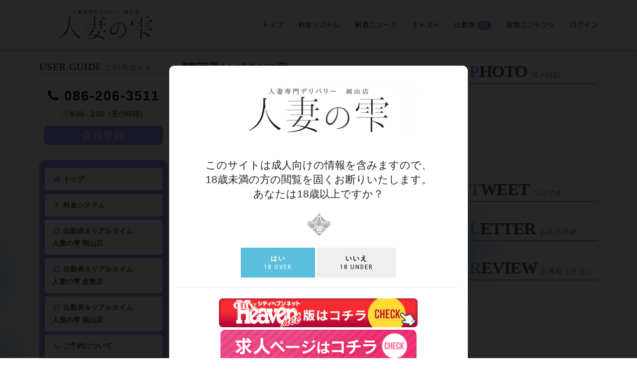

--- FILE ---
content_type: text/html; charset=UTF-8
request_url: https://okayama-shizuku.com/profile.php?id=1738
body_size: 12011
content:


<!DOCTYPE html>

<html lang="ja" dir="ltr">
<head>
	<meta charset="utf-8">
	<meta http-equiv="X-UA-Compatible" content="IE=edge">
	<meta name="viewport" content="width=device-width, initial-scale=1">
	<!--  
	Document Title
	=============================================
	-->
		<title>宮澤 はづき(47歳)｜岡山人妻デリヘル 人妻の雫岡山店【公式】</title>
		<!--  
	Stylesheets
	=============================================
	-->
	<meta name="author" content="人妻の雫">
	<meta name="copyright" lang="ja" content="人妻の雫"> 
	<meta name="keywords" content="人妻の雫">
	<meta name="description" content="広島県広島市デリバリ-ヘルス人妻の雫の宮澤 はづき(47歳)のプロフィールページです！一緒に素敵なお時間を過ごしましょう(^^)"> 
		<!-- Default stylesheets-->
	<link href="assets/lib/bootstrap/dist/css/bootstrap.min.css" rel="stylesheet">
	<!--ファビコン-->
	<link href="assets/images/favicons/faviconyebisu.ico" rel="icon" type="image/x-icon" />
	<!-- Template specific stylesheets-->
	<link href="//fonts.googleapis.com/css?family=Roboto+Condensed:400,700" rel="stylesheet">
	<link href="//fonts.googleapis.com/css?family=Volkhov:400i" rel="stylesheet">
	<link href="//fonts.googleapis.com/css?family=Open+Sans:300,400,600,700,800" rel="stylesheet">
	<link href="//fonts.googleapis.com/css?family=M+PLUS+Rounded+1c" rel="stylesheet">
	<link href="assets/lib/animate.css/animate.css" rel="stylesheet">
	<link href="assets/lib/components-font-awesome/css/font-awesome.min.css" rel="stylesheet">
	<link href="assets/lib/et-line-font/et-line-font.css" rel="stylesheet">
	<link href="assets/lib/flexslider/flexslider.css" rel="stylesheet">
	<link href="assets/lib/owl.carousel/dist/assets/owl.carousel.min.css" rel="stylesheet">
	<link href="assets/lib/owl.carousel/dist/assets/owl.theme.default.min.css" rel="stylesheet">
	<link href="assets/lib/magnific-popup/dist/magnific-popup.css" rel="stylesheet">
	<link href="assets/lib/simple-text-rotator/simpletextrotator.css" rel="stylesheet">
	<link rel="stylesheet" href="assets/css/swiper.css">
	<link href="assets/css/smartphoto.css" rel="stylesheet">
	<!-- Main stylesheet and color file-->
	<link href="assets/css/style.css" rel="stylesheet">
	<link href="assets/css/style_shizuku.css" rel="stylesheet">
	<link href="assets/css/message.css" rel="stylesheet">
	<!-- Google tag (gtag.js) -->
<script async src="https://www.googletagmanager.com/gtag/js?id=G-DVYJNXGZ82"></script>
<script>
  window.dataLayer = window.dataLayer || [];
  function gtag(){dataLayer.push(arguments);}
  gtag('js', new Date());

  gtag('config', 'G-DVYJNXGZ82');
</script>
</head>
<body data-spy="scroll" data-target=".onpage-navigation" data-offset="60"class="
	">
	<div class="background">
	<span></span>
	<span></span>
	<span></span>
	<span></span>
	<span></span>
	<span></span>
	<span></span>
	</div>
	<main>
		<div class="bg-fix-box">
		<!--年齢認証モーダル-->
		<div class="modal text-center" id="age">
			<div class="action-pc">
				<p><img src="upfile/logo.jpg" width="70%" alt="岡山 人妻デリヘル・風俗 人妻の雫岡山店"></p>
			<p class="lead">
			このサイトは成人向けの情報を含みますので、<br />
			18歳未満の方の閲覧を固くお断りいたします。<br />
			あなたは18歳以上ですか？<br>
			</p>
			<p><img src="upfile/18.jpg"></p>
			<p>
			<a class="close_modal"><button class="btn btn-lg btn-info"><strong>はい</strong><br>18 over</button></a>
			<a href="https://yahoo.co.jp"><button class="btn btn-lg"><strong>いいえ</strong><br> 18 under</button></a>
			</p>
			</div>
			<div class="action-xs"><br /><img src="upfile/logo.jpg" height="30" alt="岡山 人妻デリヘル・風俗 人妻の雫岡山店"><br>
			このサイトは成人向けの情報を含みますので、18歳未満の方の閲覧を固くお断りいたします。あなたは18歳以上ですか？<br><br />
			<img src="upfile/18.jpg"><br><br />
			<a class="close_modal"><button class="btn btn-sm btn-info"><strong>はい</strong><br>18 over</button></a>
			<a href="https://yahoo.co.jp"><button class="btn btn-sm"><strong>いいえ</strong><br> 18 under</button></a>
			</div>
			<hr>
<div style="display: flex; flex-direction: column; align-items: center; width: 100%;">
<p style="text-align: center; padding-bottom: 3px; margin: 0;">
    <a href="https://www.cityheaven.net/okayama/A3301/A330101/nitodumano_sizuku/?of=y2" target="_blank" rel="nofollow">
        <img src="https://img.cityheaven.net/tt/inline/shop/heavennetlink_ohp_red01.png" width="400" height="68" border="0" alt="ヘブンネット" class="img-responsive">
    </a>
</p>
<p style="text-align: center; padding-bottom: 3px; margin: 0;">
    <a href="https://www.girlsheaven-job.net/okayama/ma-182/sa-416/nitodumano_sizuku/?of=y1" target="_blank" rel="nofollow">
        <img src="https://img.cityheaven.net/tt/inline/shop/girlsheavenlink_ohp_pink01.png" width="400" height="68" border="0" alt="ガールズヘブン" class="img-responsive">
    </a>
</p> 
<div style="padding: 8px; margin: 10px; border: 5px solid #f32256;">
    <p style="text-align: center; margin: 0;">
        <span style="font-size: 16px; color: #333333;">相互リンク</span>
    </p>
    <div style="display: flex; flex-wrap: wrap; justify-content: center; align-items: center;">
        <div>
            <p style="text-align: center; padding: 3px; margin: 0;">
                <a href="https://www.cityheaven.net/okayama/A3301/A330101/shop-list/biz6/" target="_blank">
                    <img src="https://img.cityheaven.net/img/mutual_link/fukui/200_40.jpg" width="200" height="40" border="0" alt="岡山市のデリヘル｜シティヘブンネット">
                </a>
            </p>
        </div>
        <div>
            <p style="text-align: center; padding: 3px; margin: 0;">
                <a href="https://www.girlsheaven-job.net/okayama/ma-182/sa-416/" target="_blank">
                    <img src="https://img.girlsheaven-job.net/img/fppc/gh_200_40.jpg" width="200" height="40" border="0" alt="岡山市の風俗求人｜ガールズヘブン">
                </a>
            </p>
        </div>
        <div>
            <p style="text-align: center; padding: 3px; margin: 0;">
                <a href="https://mensheaven.jp/9/okayama/ma-182/sa-416/shop-list/" target="_blank">
                    <img src="https://img.mensheaven.jp/img/fppc/bnr/200_40.jpg" width="200" height="40" border="0" alt="岡山市のスタッフ求人｜ジョブヘブン">
                </a>
            </p>
        </div>
        <div>
            <p style="text-align: center; padding: 3px; margin: 0;">
                <a href="https://www.nights.fun/okayama/A3301/A330101/" target="_blank">
                    <img src="https://img.nights.fun/baito-front/img/wordpress/linkbnr/wp-content/uploads/2021/09/nights200×40.jpg" width="200" height="40" border="0" alt="岡山市のキャバクラ｜ナイツネット">
                </a>
            </p>
        </div>
        <div>
            <p style="text-align: center; padding: 3px; margin: 0;">
                <a href="https://baito.nights.fun/A33/A330201/A330201000828/job-list/" target="_blank">
                    <img src="https://img.nights.fun/baito-front/img/wordpress/linkbnr/wp-content/uploads/2021/09/a_nights200×40.jpg" width="200" height="40" border="0" alt="岡山市のキャバクラ・ガールズバー・スナック求人｜アルバイトナイツ">
                </a>
            </p>
        </div>
		<div><p style="text-align: center;padding: 3px;margin: 0;"><a href="https://yoasobi-heaven.com/en/okayama/" target="_blank"><img src="https://yoasobi-heaven.com/img/renewal/linklist/bn_yoasobi-heaven_468x68.jpg" width="468" height="68" border="0" alt="YOASOBIHEAVEN"></a></p></div>
    </div></div>
			</div>
		</div>
		
		<!--アラートモーダル-->
		<div class="modal text-center" id="alert">
			<div class="action-pc">
			<p class="lead"><br><br>
			<br>
			同意後に電話およびWEB予約が有効になります<br>
			</p>
			<p>
			<button class="btn btn-lg btn-danger" id="btn-agr"><strong>同意<br>します</strong></button>
			<a class="close_modal" data-dismiss="modal"><button class="btn btn-lg"><strong>同意<br>しません</strong></button></a>
			</p>
			</div>
			<div class="action-xs"><br />
			<small><br>
			同意後に電話およびWEB予約が有効になります</small><br><br />
			<button class="btn btn-sm btn-danger" id="btn-agr"><strong>同意<br>します</strong></button></a>
			<a class="close_modal" data-dismiss="modal"><button class="btn btn-sm"><strong>同意<br>しません</strong></button></a>
			</div>
			<input type="hidden" id="alert_id" value="">
			<input type="hidden" id="alert_url" value="mypage.php">
		</div>
		
		<!--メモモーダル-->
				
		<!--明細モーダル-->
		<div class="modal text-center" id="meisai">
			<div class="modal-body">
			</div>
			<div class="text-right pr-10 pl-10">
				<button type="button" class="btn btn-default modal_close" data-dismiss="modal">閉じる</button>
			</div>
		</div>
		
		<!--ログインモーダル-->
			
		<!--<div class="page-loader">
			<div class="loader">Loading...</div>
		</div>-->
		<nav class="navbar navbar-custom navbar-fixed-top" role="navigation">
			<div class="container">
				<div class="navbar-header">
					<button class="navbar-toggle" type="button" data-toggle="collapse" data-target="#custom-collapse"><span class="sr-only">Toggle navigation</span><span class="icon-bar"></span><span class="icon-bar"></span><span class="icon-bar"></span><span class="small">メニュー</span></button>
										<a href="login.php" class="navbar-toggle member_toggle"><span class="fa fa-user" style="font-size:1.8em;display:block"></span><span class="small">ログイン</span></a>
															<div class="navbar-brand">
						<a href="top.php">
							<span class="hidden-xs"><img src="upfile/logo.jpg" alt="岡山 人妻デリヘル・風俗 人妻の雫岡山店"></span>
							<span class="visible-xs"><img src="upfile/logo.jpg" alt="岡山 人妻デリヘル・風俗 人妻の雫岡山店"></span>
						</a>
					</div>
									</div>
				<div class="collapse navbar-collapse" id="custom-collapse">
					<ul class="nav navbar-nav navbar-right">
						<li><a href="top.php">トップ</a></li>
						<li><a href="price.php">料金システム</a></li>
						<li><a href="news.php">新着ニュース</a></li>
						<li><a href="cast.php">キャスト</a></li>
						<li><a href="schedule.php">出勤表
																		<span class="badge">15</span>
												</a></li>
						<!--<li><a href="ranking.php">ランキング</a></li>-->
						<li class="dropdown"><a class="dropdown-toggle" href="#" data-toggle="dropdown">投稿コンテンツ</a>
						<ul class="dropdown-menu">
							<li><a href="tweet.php">つぶやき</a></li>
														<li><a href="https://www.cityheaven.net/okayama/A3301/A330101/nitodumano_sizuku/diarylist/" target="_blank">写メ日記</a></li>
							<li><a href="letter.php">お礼の手紙</a></li>
							<li><a href="review.php">クチコミ情報</a></li>
						</ul>
						</li>
												<li><a href="login.php">ログイン</a></li>
											</ul>
				</div>

			</div>
		</nav><div class="main">
	<div class="container">
		<div class="row">
			<div class="col-lg-6 col-lg-push-3">
								
			<!--photo start xs-->
				<div class="row mt-10 bg-light pt-10 pb-10 action-xs">
					<div class="col-sm-7">
						<div class="swiper-container swiper-container-one">
    				<!-- Additional required wrapper -->
  					  <div class="swiper-wrapper">
        			<!-- Slides -->
																					<div class="swiper-slide"><img src="parts/image.php?type=cHJvZg==&id=1738&no=01&width=1500"></div>
																												<div class="swiper-slide"><img src="parts/image.php?type=cHJvZg==&id=1738&no=02&width=1500"></div>
																												<div class="swiper-slide"><img src="parts/image.php?type=cHJvZg==&id=1738&no=03&width=1500"></div>
																												<div class="swiper-slide"><img src="parts/image.php?type=cHJvZg==&id=1738&no=04&width=1500"></div>
																												<div class="swiper-slide"><img src="parts/image.php?type=cHJvZg==&id=1738&no=05&width=1500"></div>
																																																																																				    					</div>
							<!-- If we need pagination -->
							<div class="swiper-pagination"></div>
							<!-- If we need navigation buttons -->
							<div class="swiper-button-prev"></div>
							<div class="swiper-button-next"></div>
							<!-- If we need scrollbar -->
							<div class="swiper-scrollbar"></div>
						</div>
					</div>
				</div>
				<!--photo end xs-->
				
				<!--profile start-->
				<div class="action-pc">
					<h5 class="module-title"><i class="fa fa-th-large "></i>宮澤 はづき(47歳)
					<small>
					157cm・B83(C)・W58・H81					</small>
					<span class="pull-right size12">
															</span>
					</h5>
									</div>
				
				<div class="action-xs"> 
					<h2 class="module-title font-alt prof-h2">
					<strong>宮澤 はづき</strong>
					<span class="size14">
															</span>
					</h2>
										<label class="alert-danger titan-title-size-1" style="border-radius: 50%; padding:0 8px;">C</label>
										47歳
					/ 157cm / B83・W58・H81									</div>
				
								<div class="mb-10 well text-center titan-title-size-1">
				お休み　<i class="fa fa-clock-o"></i>----<br>
				</div>
								<!--profile end ->

				<!--button start-->
				<div class="row mb-10 prof_action_btn">	
														<div class="col-sm-4 col-xs-4"><a class="btn btn-block btn-round bg-pink" href="login.php" data-toggle="tooltip" data-title="会員専用機能です！" style="padding:8px"><i class="fa fa-comment-o"></i><span class="action-pc">  メッセージ</span><span class="action-xs small"><br>メッセージ</span></a></div>
										<div class="col-sm-4 col-xs-4"><a class="btn btn-block btn-round bg-yellow" href="login.php" data-toggle="tooltip" data-title="会員専用機能です！" style="padding:8px"><i class="fa fa-calendar-check-o"></i><span class="action-pc">  WEB予約</span><span class="action-xs small"><br>WEB予約</span></a></div>
					<div class="col-sm-4 col-xs-4"><a class="btn btn-block btn-round bg-green" href="login.php" data-toggle="tooltip" data-title="会員専用機能です！" style="padding:8px"><i class="fa fa-heart-o"></i><span class="action-pc">  お気に入り</span><span class="action-xs small"><br>お気に入り</span></a></div>
							
				</div>
				<!--button end-->
				
				<!--photo start pc-->
				<div class="row m-0 bg-light pt-10 pb-10 action-pc">
					<div class="col-sm-7">
						<div class="swiper-container swiper-container-one">
    				<!-- Additional required wrapper -->
  					  <div class="swiper-wrapper">
        			<!-- Slides -->
																					<div class="swiper-slide"><img src="parts/image.php?type=cHJvZg==&id=1738&no=01&width=1500"></div>
																												<div class="swiper-slide"><img src="parts/image.php?type=cHJvZg==&id=1738&no=02&width=1500"></div>
																												<div class="swiper-slide"><img src="parts/image.php?type=cHJvZg==&id=1738&no=03&width=1500"></div>
																												<div class="swiper-slide"><img src="parts/image.php?type=cHJvZg==&id=1738&no=04&width=1500"></div>
																												<div class="swiper-slide"><img src="parts/image.php?type=cHJvZg==&id=1738&no=05&width=1500"></div>
																																																																																				    					</div>
							<!-- If we need pagination -->
							<div class="swiper-pagination"></div>
							<!-- If we need navigation buttons -->
							<div class="swiper-button-prev"></div>
							<div class="swiper-button-next"></div>
							<!-- If we need scrollbar -->
							<div class="swiper-scrollbar"></div>
						</div>
					</div>
					<div class="col-sm-5">
						<div class="balloon-left"><p>一緒に素敵なお時間を<br />
過ごしましょう(^^)<br />
</p></div>					</div>
				</div>
								<!--photo end pc-->
	<h2 class="module-title font-alt"><span class="fa fa-yen"></span> 指名料金</h2>
		<table class="table table-striped table-border bg-white">
			<tbody>
															<tr>
							<td>
																パネル指名							</td>
							<td class="text-right">¥1,000</td>
						</tr>
					
																<tr>
							<td>
																会員様パネル指名							</td>
							<td class="text-right">¥0</td>
						</tr>
					
																<tr>
							<td>
																本指名							</td>
							<td class="text-right">¥1,000</td>
						</tr>
					
																<tr>
							<td colspan="2">
																<i class="fa fa-check"></i>
 本指名料金・プレミア指名料金はキャストによって異なりますので、プロフィール欄からご確認ください。							</td>
						</tr>
					
								</tbody>
		</table>

								<!--memo end-->
								<!--memo end-->
				<!--today start-->
								<!--today end-->
				
				<!--week start-->
				<h2 class="module-title font-alt"><span class="fa fa-calendar"></span> 週間出勤表</h2>
				<table class="table table_reverse week_table mb-10 bg-white">
					<thead>
						<tr>
																												<th >01/08(木)</th>
																												<th >01/09(金)</th>
																												<th class='sat'>01/10(土)</th>
																												<th class='sun'>01/11(日)</th>
																												<th >01/12(月)</th>
																												<th >01/13(火)</th>
																												<th >01/14(水)</th>
												 </tr>
					</thead>
					<tbody>
						<tr>
																					<td>
																					----
														</td>
																					<td>
																					----
														</td>
																					<td>
																					----
														</td>
																					<td>
																					----
														</td>
																					<td>
																					----
														</td>
																					<td>
																					----
														</td>
																					<td>
																					----
														</td>
													</tr>
						<tr>
																					<td>----</td>
																					<td>----</td>
																					<td>----</td>
																					<td>----</td>
																					<td>----</td>
																					<td>----</td>
																					<td>----</td>
													</tr>
					</tbody>
				</table>
				<!--week end-->
				
				<div class="action-xs">		
				<h2 class="module-title font-alt">PHOTO <small>写メ日記</small></h2>
<iframe id="preview" width="100%" style="border:none;" src="https://blogparts.cityheaven.net/widget/?shopId=1800000367&mode=3&type=20&girlId=48795549&limitedKind=0&num=8&width=1130 " scrolling="no"></iframe>
<script>
window.addEventListener('message', function(e){
if(e.origin=="https://blogparts.cityheaven.net"){
document.getElementById('preview').height = e.data;
}
}, false);</script>

<h2 class="module-title font-alt">TWEET <small>つぶやき</small></h2>
<div class="msg__contents">
</div>
<div class="clearfix"></div>

<h2 class="module-title font-alt">Letter <small>お礼の手紙</small></h2>
<div class="clearfix"></div>

<h2 class="module-title font-alt">REVIEW <small>お客様クチコミ</small></h2>
<div class="msg__contents">
</div>
<div class="clearfix"></div>
				</div>
			
				<div class="action-xs">
				<h2 class="module-title font-alt"><span class="fa fa-heart"></span> キャストから</h2>
				<div id="form-toggle1" class="description">
				<p>一緒に素敵なお時間を<br />
過ごしましょう(^^)<br />
</p>
				<p><button id="btn-toggle1" class="btn btn-g btn-round" type="button">続きを見る</button></p>
				</div>
				<div id="form-toggle2" class="description">
								<p>一緒に素敵なお時間を<br />
過ごしましょう(^^)<br />
</p>
				<p><button id="btn-toggle2" class="btn btn-g btn-round" type="button">折りたたむ</button></p>
				</div>
				</div>
				
				<h2 class="module-title font-alt"><span class="fa fa-user"></span> 店長から</h2>
				<div id="form-toggle3" class="description">
				<p>【熟妻コース】<br />
<br />
容姿端麗で抜群のプロポーション♪<br />
『宮澤はづき』さんのご紹介です(^^)/<br />
<br />
サラサラのロングヘアーが<br />
風に靡くと、良い匂いが漂う。<br />
街ですれ違う美人さんが<br />
当店にも現れました！<br />
<br />
綺麗ですが全然気取った所もなく<br />
とても穏やかで<br />
大人...</p>
				<p><button id="btn-toggle3" class="btn btn-g btn-round" type="button">続きを見る</button></p>
				</div>
				<div id="form-toggle4" class="description">
								<p>【熟妻コース】<br />
<br />
容姿端麗で抜群のプロポーション♪<br />
『宮澤はづき』さんのご紹介です(^^)/<br />
<br />
サラサラのロングヘアーが<br />
風に靡くと、良い匂いが漂う。<br />
街ですれ違う美人さんが<br />
当店にも現れました！<br />
<br />
綺麗ですが全然気取った所もなく<br />
とても穏やかで<br />
大人の落ち着きがあり、照れた仕草が<br />
なんとも愛らしく<br />
笑顔が素敵な『宮澤』さん。<br />
<br />
<br />
お客様のやりたい事を叶えたい!!<br />
ご奉仕すのが大好きで<br />
《亀頭責め》や《手コキフェラ》が<br />
大好きとの事で<br />
お客様から<br />
『プレイが忘れられない』『また会いたくなる』と<br />
声を頂く事があるみたいです♪<br />
<br />
責めだけじゃなく<br />
身体も敏感で<br />
合えば潮も噴いたり…<br />
<br />
ベットで乱れる彼女を見て体験してみては??<br />
<br />
こんなエロい奥様を<br />
嫌いな男性は居ないと思います！<br />
きっとドストライクなお客様も<br />
多いのではないでしょうか？( *´艸｀)<br />
<br />
好きになってしまうお客様が<br />
続出してしまいそうな予感…<br />
<br />
是非お会いして<br />
彼女の素晴らしさを<br />
実感してみて下さい♪<br />
<br />
<br />
本日も皆様からのお電話<br />
スタッフ一同心よりお待ちしております。</p>
				<p><button id="btn-toggle4" class="btn btn-g btn-round" type="button">折りたたむ</button></p>
				</div>
				
				<h2 class="module-title font-alt"><span class="fa fa-heart"></span> プロフィール</h2>
																							<div class="question_Box">
					<div class="question_image">
					<figure>
						<img class="image" src="parts/image.php?type=cHJvZg==&id=0&no=01&width=100" width="50">
					</figure>
					</div>
					<div class="arrow_question">
					趣味は？    					</div><!-- /.arrow_question -->
					</div><!-- /.question_Box -->
					<div class="question_Box">
					<div class="answer_image">
					<figure>
						<img class="image" src="parts/image.php?type=cHJvZg==&id=1738&no=01&width=100" width="50">
					</figure>
					</div>
					<div class="arrow_answer">
					アニメや映画を観ることです					</div><!-- /.arrow_answer -->
					</div><!-- /.question_Box -->
																			<div class="question_Box">
					<div class="question_image">
					<figure>
						<img class="image" src="parts/image.php?type=cHJvZg==&id=0&no=01&width=100" width="50">
					</figure>
					</div>
					<div class="arrow_question">
					責め派？受け派？    					</div><!-- /.arrow_question -->
					</div><!-- /.question_Box -->
					<div class="question_Box">
					<div class="answer_image">
					<figure>
						<img class="image" src="parts/image.php?type=cHJvZg==&id=1738&no=01&width=100" width="50">
					</figure>
					</div>
					<div class="arrow_answer">
					いやらしく責めたい派です					</div><!-- /.arrow_answer -->
					</div><!-- /.question_Box -->
																			<div class="question_Box">
					<div class="question_image">
					<figure>
						<img class="image" src="parts/image.php?type=cHJvZg==&id=0&no=01&width=100" width="50">
					</figure>
					</div>
					<div class="arrow_question">
					得意プレイ？    					</div><!-- /.arrow_question -->
					</div><!-- /.question_Box -->
					<div class="question_Box">
					<div class="answer_image">
					<figure>
						<img class="image" src="parts/image.php?type=cHJvZg==&id=1738&no=01&width=100" width="50">
					</figure>
					</div>
					<div class="arrow_answer">
					ねっとりフェラ					</div><!-- /.arrow_answer -->
					</div><!-- /.question_Box -->
																			<div class="question_Box">
					<div class="question_image">
					<figure>
						<img class="image" src="parts/image.php?type=cHJvZg==&id=0&no=01&width=100" width="50">
					</figure>
					</div>
					<div class="arrow_question">
					タトゥーはありますか？    					</div><!-- /.arrow_question -->
					</div><!-- /.question_Box -->
					<div class="question_Box">
					<div class="answer_image">
					<figure>
						<img class="image" src="parts/image.php?type=cHJvZg==&id=1738&no=01&width=100" width="50">
					</figure>
					</div>
					<div class="arrow_answer">
					ワンポイントであります。					</div><!-- /.arrow_answer -->
					</div><!-- /.question_Box -->
																			<div class="question_Box">
					<div class="question_image">
					<figure>
						<img class="image" src="parts/image.php?type=cHJvZg==&id=0&no=01&width=100" width="50">
					</figure>
					</div>
					<div class="arrow_question">
					たばこは吸いますか？    					</div><!-- /.arrow_question -->
					</div><!-- /.question_Box -->
					<div class="question_Box">
					<div class="answer_image">
					<figure>
						<img class="image" src="parts/image.php?type=cHJvZg==&id=1738&no=01&width=100" width="50">
					</figure>
					</div>
					<div class="arrow_answer">
					電子タバコです。					</div><!-- /.arrow_answer -->
					</div><!-- /.question_Box -->
																			<div class="question_Box">
					<div class="question_image">
					<figure>
						<img class="image" src="parts/image.php?type=cHJvZg==&id=0&no=01&width=100" width="50">
					</figure>
					</div>
					<div class="arrow_question">
					本指名料					</div><!-- /.arrow_question -->
					</div><!-- /.question_Box -->
					<div class="question_Box">
					<div class="answer_image">
					<figure>
						<img class="image" src="parts/image.php?type=cHJvZg==&id=1738&no=01&width=100" width="50">
					</figure>
					</div>
					<div class="arrow_answer">
					1,100円					</div><!-- /.arrow_answer -->
					</div><!-- /.question_Box -->
																			<div class="question_Box">
					<div class="question_image">
					<figure>
						<img class="image" src="parts/image.php?type=cHJvZg==&id=0&no=01&width=100" width="50">
					</figure>
					</div>
					<div class="arrow_question">
					女の子から					</div><!-- /.arrow_question -->
					</div><!-- /.question_Box -->
					<div class="question_Box">
					<div class="answer_image">
					<figure>
						<img class="image" src="parts/image.php?type=cHJvZg==&id=1738&no=01&width=100" width="50">
					</figure>
					</div>
					<div class="arrow_answer">
					一緒に素敵なお時間を<br />
過ごしましょう(^^)<br />
					</div><!-- /.arrow_answer -->
					</div><!-- /.question_Box -->
																			<div class="question_Box">
					<div class="question_image">
					<figure>
						<img class="image" src="parts/image.php?type=cHJvZg==&id=0&no=01&width=100" width="50">
					</figure>
					</div>
					<div class="arrow_question">
					性感帯は？    					</div><!-- /.arrow_question -->
					</div><!-- /.question_Box -->
					<div class="question_Box">
					<div class="answer_image">
					<figure>
						<img class="image" src="parts/image.php?type=cHJvZg==&id=1738&no=01&width=100" width="50">
					</figure>
					</div>
					<div class="arrow_answer">
					クリちゃん					</div><!-- /.arrow_answer -->
					</div><!-- /.question_Box -->
																			<div class="question_Box">
					<div class="question_image">
					<figure>
						<img class="image" src="parts/image.php?type=cHJvZg==&id=0&no=01&width=100" width="50">
					</figure>
					</div>
					<div class="arrow_question">
					自宅出張					</div><!-- /.arrow_question -->
					</div><!-- /.question_Box -->
					<div class="question_Box">
					<div class="answer_image">
					<figure>
						<img class="image" src="parts/image.php?type=cHJvZg==&id=1738&no=01&width=100" width="50">
					</figure>
					</div>
					<div class="arrow_answer">
					可能です					</div><!-- /.arrow_answer -->
					</div><!-- /.question_Box -->
																			<div class="question_Box">
					<div class="question_image">
					<figure>
						<img class="image" src="parts/image.php?type=cHJvZg==&id=0&no=01&width=100" width="50">
					</figure>
					</div>
					<div class="arrow_question">
					好きな物					</div><!-- /.arrow_question -->
					</div><!-- /.question_Box -->
					<div class="question_Box">
					<div class="answer_image">
					<figure>
						<img class="image" src="parts/image.php?type=cHJvZg==&id=1738&no=01&width=100" width="50">
					</figure>
					</div>
					<div class="arrow_answer">
					お茶です〜					</div><!-- /.arrow_answer -->
					</div><!-- /.question_Box -->
																			<div class="question_Box">
					<div class="question_image">
					<figure>
						<img class="image" src="parts/image.php?type=cHJvZg==&id=0&no=01&width=100" width="50">
					</figure>
					</div>
					<div class="arrow_question">
					中イキ？外イキ？					</div><!-- /.arrow_question -->
					</div><!-- /.question_Box -->
					<div class="question_Box">
					<div class="answer_image">
					<figure>
						<img class="image" src="parts/image.php?type=cHJvZg==&id=1738&no=01&width=100" width="50">
					</figure>
					</div>
					<div class="arrow_answer">
					電マがイキやすいです！					</div><!-- /.arrow_answer -->
					</div><!-- /.question_Box -->
																			<div class="question_Box">
					<div class="question_image">
					<figure>
						<img class="image" src="parts/image.php?type=cHJvZg==&id=0&no=01&width=100" width="50">
					</figure>
					</div>
					<div class="arrow_question">
					可能オプションは？    					</div><!-- /.arrow_question -->
					</div><!-- /.question_Box -->
					<div class="question_Box">
					<div class="answer_image">
					<figure>
						<img class="image" src="parts/image.php?type=cHJvZg==&id=1738&no=01&width=100" width="50">
					</figure>
					</div>
					<div class="arrow_answer">
					【 無料オプション 】<br />
<br />
※1パンスト破り(黒/ベージュ)<br />
※1ノーパン<br />
※1ノーブラ<br />
※1即尺(入浴後)<br />
アナル舐め<br />
オナニー鑑賞<br />
聖水鑑賞<br />
写真撮影(顔不可)<br />
※2コスプレ<br />
※2ローター<br />
※2バイブ<br />
※2電マ<br />
<br />
※1のオプションは受付時に事前にお伝え下さい<br />
※2のオプションはホテルにあるものでのご対応となります					</div><!-- /.arrow_answer -->
					</div><!-- /.question_Box -->
												<div class="question_Box">
					<div class="question_image">
					<figure>
						<img class="image" src="parts/image.php?type=cHJvZg==&id=0&no=01&width=100" width="50">
					</figure>
					</div>
					<div class="arrow_question">
					対応コースを教えてください。
					</div><!-- /.arrow_question -->
					</div><!-- /.question_Box -->
					<div class="question_Box">
					<div class="answer_image">
					<figure>
						<img class="image" src="parts/image.php?type=cHJvZg==&id=1738&no=01&width=100" width="50">
					</figure>
					</div>
					<div class="arrow_answer">
										熟・福_コースです。					</div><!-- /.arrow_answer -->
					</div><!-- /.question_Box -->
				
				
<h2 class="module-title font-alt"><span class="fa fa-yen"></span> 料金表</h2>
<div class="price-table font-alt">
<table class="table middle-text table-border">
    <thead>
        <tr>
            <th><!----></th>
            <th class="text-center">通常料金</th>
            <th class="text-center">会員様</th>
        </tr>
    </thead>
    <tbody>
    			<tr>
            <td>
            
                            熟・福_熟・福　体験割70分            </td>
			 
            <td class="text-right">￥15,400</td>
			            <td class="text-danger text-right">￥12,100</td>
                        </td>
        </tr>
				        
        			<tr>
            <td>
            
                            熟・福_熟・福　体験割100分            </td>
			 
            <td class="text-right">￥20,900</td>
			            <td class="text-danger text-right">￥17,600</td>
                        </td>
        </tr>
				        
        			<tr>
            <td>
            
                            熟・福_熟・福70分            </td>
			 
            <td class="text-right">￥15,400</td>
			            <td class="text-danger text-right">￥14,300</td>
                        </td>
        </tr>
				        
        			<tr>
            <td>
            
                            熟・福_熟・福100分            </td>
			 
            <td class="text-right">￥24,200</td>
			            <td class="text-danger text-right">￥22,000</td>
                        </td>
        </tr>
				        
        			<tr>
            <td>
            
                            熟・福_熟・福130分            </td>
			 
            <td class="text-right">￥29,700</td>
			            <td class="text-danger text-right">￥27,500</td>
                        </td>
        </tr>
				        
        			<tr>
            <td>
            
                            熟・福_熟・福160分            </td>
			 
            <td class="text-right">￥36,300</td>
			            <td class="text-danger text-right">￥34,100</td>
                        </td>
        </tr>
				        
        			<tr>
            <td>
            
                            熟・福_熟・福190分            </td>
			 
            <td class="text-right">￥42,900</td>
			            <td class="text-danger text-right">￥40,700</td>
                        </td>
        </tr>
				        
        			<tr>
            <td>
            
                            熟・福_VIP300分            </td>
			 
            <td class="text-right">￥67,100</td>
			            <td class="text-danger text-right">￥67,100</td>
                        </td>
        </tr>
				        
        			<tr>
            <td>
            
                            熟・福_VIP24時間            </td>
			 
            <td class="text-right">￥335,500</td>
			            <td class="text-danger text-right">￥335,500</td>
                        </td>
        </tr>
				        
        			<tr>
            <td>
            
                            熟妻イベント_雫祭り_熟祭り100分            </td>
			 
            <td class="text-right">￥23,100</td>
			            <td class="text-danger text-right">￥18,700</td>
                        </td>
        </tr>
				        
            </tbody>
</table>
</div>


				

			</div>
			<div class="col-lg-3 col-lg-push-3 action-pc">
				<h2 class="module-title font-alt">PHOTO <small>写メ日記</small></h2>
<iframe id="preview" width="100%" style="border:none;" src="https://blogparts.cityheaven.net/widget/?shopId=1800000367&mode=3&type=20&girlId=48795549&limitedKind=0&num=8&width=1130 " scrolling="no"></iframe>
<script>
window.addEventListener('message', function(e){
if(e.origin=="https://blogparts.cityheaven.net"){
document.getElementById('preview').height = e.data;
}
}, false);</script>

<h2 class="module-title font-alt">TWEET <small>つぶやき</small></h2>
<div class="msg__contents">
</div>
<div class="clearfix"></div>

<h2 class="module-title font-alt">Letter <small>お礼の手紙</small></h2>
<div class="clearfix"></div>

<h2 class="module-title font-alt">REVIEW <small>お客様クチコミ</small></h2>
<div class="msg__contents">
</div>
<div class="clearfix"></div>
			</div>
			<div class="col-lg-3 col-lg-pull-9 side_menu col-xs-12">

	
	<div class="side_menu_title font-alt">
		<h5 class="text-left border-bottom my-3 py-2 border-info">USER GUIDE<small> ご利用ガイド</small></h5>
	</div>

	<div class="card">
		<div class="pt-10 pb-10 mb-20">
						<div class="module-subtitle mb-10">
									<a href="tel:" class="tel_link">
												<i class="fa fa-phone"></i>
						086-206-3511					</a><br>
					<span class="icon-clock" aria-hidden="true"></span>
					9:00 - 2:00（受付時間）			</div>
			<div class="text-center">
				<a href="regist2.php"><button class="btn btn-border-d btn-circle member_Add" type="submit">会員登録</button></a>
			</div>
					</div>
	</div>

	<div class="list-group">
				<a href="top.php" class="list-group-item list-group-item-action">
		<i class="fa fa-home fa-fw" aria-hidden="true"></i> トップ</a>
		
		<a href="price.php" class="list-group-item list-group-item-action">
		<i class="fa fa-jpy fa-fw" aria-hidden="true"></i> 料金システム</a>

		<a href="schedule.php" class="list-group-item list-group-item-action">
		<i class="fa fa-refresh fa-fw"></i> 出勤表＆リアルタイム <br>   人妻の雫 岡山店</a>
		<a href="https://kurashiki-shizuku.com/schedule.php" class="list-group-item list-group-item-action" target="_blank">
		<i class="fa fa-refresh fa-fw"></i> 出勤表＆リアルタイム <br>   人妻の雫 倉敷店</a>
		<a href="https://fukuyama-shizuku.com/schedule.php" class="list-group-item list-group-item-action" target="_blank">
		<i class="fa fa-refresh fa-fw"></i> 出勤表＆リアルタイム <br>   人妻の雫 福山店</a>
				
		<a href="about.php" class="list-group-item list-group-item-action">
		<i class="fa fa-phone fa-fw"></i> ご予約について</a>
	
			</div>
	<div class="side_menu_title font-alt">
		<h5 class="text-left border-bottom my-3 py-2 border-info">CREDITCARD<small> クレジットカード決済</small>　</h5>
	</div>
	<div class="banner">
		<p align="center"><a href="creditcard.php"><img src="upfile/creditcard.jpg"></a>
		</p>
	</div>

	<div class="side_menu_title font-alt">
		<h5 class="text-left border-bottom my-3 py-2 border-info">YEBISU GROUP<small> グループ店</small>　</h5>
	</div>
	<div class="banner">
		<p>
			<a href="https://okayama-shizuku.com/">人妻の雫　岡山店
			<img src="upfile/sizuku01.jpg"></a>
		</p>
	</div>
	<div class="banner">
		<p>
			<a href="https://kurashiki-shizuku.com/">人妻の雫　倉敷店
			<img src="upfile/sizuku02.jpg"></a>
	</div>
	<div class="banner">
		<p>
			<a href="https://fukuyama-shizuku.com/">人妻の雫　福山店
			<img src="upfile/sizuku05.jpg"></a>
		</p>
	</div>
	
	
	<div class="side_menu_title font-alt">
		<h5 class="text-left border-bottom my-3 py-2 border-info">YOUTUBE<small> エビスチャンネル</small>　</h5>
	</div>
	<div class="banner">
		<p><a href="
https://youtube.com/channel/UCCz1jUOnaaadVOvkVsIbIGA?si=D7toOozpFh0FWVHh" target="_blank"><img src="upfile/youtube.jpg"></a>
		</p>
	</div>
	<div class="side_menu_title font-alt">
		<h5 class="text-left border-bottom my-3 py-2 border-info">TIKTOK<small> 新えびすや</small>　</h5>
	</div>

	<div class="banner">
		<p><a href="https://www.tiktok.com/@shin.yebisuya?_t=8j3LfKTa2T3&_r=1
" target="_blank"><img src="upfile/tiktok.jpg"></a>
		</p>
	</div>
	<div class="side_menu_title font-alt">
		<h5 class="text-left border-bottom my-3 py-2 border-info">RECRUIT<small> 求人</small>　</h5>
	</div>
	<div class="banner">
		<p><a href="http://yebisu-group.com/wp/%e3%82%ad%e3%83%a3%e3%82%b9%e3%83%88%e6%b1%82%e4%ba%ba/" target="_blank">
		女性求人募集<img src="assets/images/side_menu/S__44826630.jpg"></a>
		</p>
	</div>
	</div>		</div>
	</div>
</div>
<div class="module-extra-small bg-white footer">
	<div class="container">
	<div class="multi-columns-row footer_box">
		<div class="col-sm-3 col-xs-12">
		<div class="widget">
			<h5 class="widget-title font-alt">店舗情報</h5>
			<img src="upfile/logo_footer.png">
			<p>店名/人妻の雫</p>
			<p>TEL/086-206-3511			<p>営業時間/
			9:00 - 2:00			</p>
		</div>
		</div>
		<div class="col-sm-2 col-xs-6">
		<div class="widget">
			<h5 class="widget-title font-alt">ご利用案内</h5>
			<ul class="icon-list">
			<li><a href="price.php">料金システム</a></li>
			<li><a href="about.php">ご予約について</a></li>
			<li><a href="news.php">新着ニュース</a></li>
			</ul>
		</div>
		</div>
		<div class="col-sm-2 col-xs-6">
		<div class="widget">
			<h5 class="widget-title font-alt">キャスト情報</h5>
			<ul class="icon-list">
			<li><a href="cast.php">在籍一覧</a></li>
			<li><a href="schedule.php">出勤表</a></li>
			<!--<li><a href="ranking.php">ランキング</a></li>-->
			</ul>
		</div>
		</div>
		<div class="col-sm-2 col-xs-6">
		<div class="widget">
			<h5 class="widget-title font-alt">投稿コンテンツ</h5>
			<ul class="icon-list">
			<li><a href="tweet.php">つぶやき</a></li>
						<li><a href="https://www.cityheaven.net/okayama/A3301/A330101/nitodumano_sizuku/diarylist/" target="_blank">写メ日記</a></li>
			<li><a href="letter.php">お礼の手紙</a></li>
			<li><a href="review.php">クチコミ情報</a></li>
			</ul>
		</div>
		</div>
		<div class="col-sm-2 col-xs-6">
		<div class="widget">
			<h5 class="widget-title font-alt">会員メニュー</h5>
			<ul class="icon-list">
						<li><a href="login.php">ログイン</a></li>
									</ul>
		</div>
		</div>
	</div>
	</div>
</div>

<hr class="divider-d">

<footer class="footer bg-dark">
	<div class="container">
	<div class="row">
		<div class="col-sm-6">
		<p class="copyright font-alt">&copy; 2021&nbsp;<a href="top.php">岡山 人妻デリヘル・風俗 人妻の雫岡山店</a>, All Rights Reserved</p>
		</div>
	</div>
	</div>
</footer>

<div class="tel-area">
	<div class="tel-area-inner">
		<a class="inquiry_btn" href="tel:0862063511">
		<i class="fa fa-phone"></i> 電話</a>
		<a class="inquiry_btn" href="regist2.php"><i class="fa fa-user"></i> 会員登録</a>
	<a class="inquiry_btn" href="http://yebisu-group.com/wp/%e3%82%ad%e3%83%a3%e3%82%b9%e3%83%88%e6%b1%82%e4%ba%ba/"><i class="fa fa-female"></i> #女子募集</a>
			
	</div>
</div>
</div>
<!--<div class="scroll-up"><a href="#totop"><i class="fa fa-angle-double-up"></i></a></div>-->
</main><!--  
JavaScripts
=============================================
-->
<script src="assets/lib/jquery/dist/jquery.js"></script>
<script src="assets/lib/bootstrap/dist/js/bootstrap.min.js"></script>
<script src="assets/lib/wow/dist/wow.js"></script>
<script src="assets/lib/jquery.mb.ytplayer/dist/jquery.mb.YTPlayer.js"></script>
<script src="assets/lib/isotope/dist/isotope.pkgd.js"></script>
<script src="assets/lib/imagesloaded/imagesloaded.pkgd.js"></script>
<script src="assets/lib/flexslider/jquery.flexslider.js"></script>
<script src="assets/lib/owl.carousel/dist/owl.carousel.min.js"></script>
<script src="assets/lib/smoothscroll.js"></script>
<script src="assets/lib/magnific-popup/dist/jquery.magnific-popup.js"></script>
<script src="assets/lib/simple-text-rotator/jquery.simple-text-rotator.min.js"></script>
<script src="assets/js/plugins.js"></script>
<script src="assets/js/main.js"></script>
<script src="assets/js/typeahead.js"></script>
<script src="assets/js/jquery.cookie.js"></script>
<script src="assets/js/jquery.qrcode.min.js"></script>
<script src="assets/js/modalConfirm.js"></script>
<script src="assets/js/swiper.min.js"></script>
<script type="text/javascript">
//---------------------------------------------
//	名前予測
//---------------------------------------------
$('#typeahead_girl').typeahead({        
		local: ['【予約割り】','あいな','あこ','あやね','あやみ','あゆみ','いずみ','えれな','かんな','こと','さあや','しずか','しゅか','すずか','せな','そら','ちさ','ななこ','にいな','ねね','ひなた','ひめ','ほたる','まる','みさき','みちか','みなみ','みよ','もこ','もも','ゆうな','りいさ','りら','るか','るな','アイリ','カナデ','コウ','サオリ','ナツコ','ハルナ','ミク','ミネ','ユイナ','ユウカ','ユカリ','リリナ','中原 瞳','中村 ゆう','今井 まこと','佐藤 まなみ','倉木 梨恵子','内山 ふみな','加藤 はな','千葉 りお','吉田 奈美','大沢 なつみ','奥村 ひとみ','安田 えみ','宮澤 はづき','小松 ももこ','小野 ひろ子','山本 なつ','工藤 蘭','愛沢 雪乃','斗賀 つばさ','新垣 美穂','月島 あかり','木下 京香','松永 小百合','柱間 こなん','森 のぞみ','森下 莉華','橋本 かぐら','水川 まどか','浜北 すみれ','滝川 理子','瀬戸 ちあき','白井 いちか','目黒 みさ','續 佳乃','花城 紬','華乃 柚子','藤原 なな','西本 よもぎ','配車','長谷川 のあ','麻倉 まい']
});                                                                                   
$('.tt-query').css('background-color','#fff');  
//---------------------------------------------
//	toggle1
//---------------------------------------------
$("#form-toggle2").hide();
$('#btn-toggle1, #btn-toggle2').click(function(){
	$('#form-toggle1').toggle();
	$('#form-toggle2').toggle();
});
//---------------------------------------------
//	toggle2
//---------------------------------------------
$("#form-toggle4").hide();
$('#btn-toggle3, #btn-toggle4').click(function(){
	$('#form-toggle3').toggle();
	$('#form-toggle4').toggle();
});
//---------------------------------------------
//	toggle3
//---------------------------------------------
$("#form-toggle6").hide();
$('#btn-toggle5, #btn-toggle6').click(function(){
	$('#form-toggle5').toggle();
	$('#form-toggle6').toggle();
});
//---------------------------------------------
//	toggle4
//---------------------------------------------
//$("#form-toggle8").hide();
//$('#btn-toggle7, #btn-toggle8').click(function(){
//	$('#form-toggle7').toggle();
//	$('#form-toggle8').toggle();
//});
//---------------------------------------------
//	toggle_multi
//---------------------------------------------
$('[class^="form-toggle"]').hide();
$(".btn-toggle").click(function(e){
	e.preventDefault();
	var val = $(this).attr("href");
	$(".form-toggle"+val).toggle();
});
//---------------------------------------------
//	tooltip
//---------------------------------------------
$('[data-toggle="tooltip"]').tooltip({
placement : 'bottom'
});
//---------------------------------------------
//	同意モーダル内容を生成
//---------------------------------------------	
// ダイアログ表示前にJavaScriptで操作する
$('#alert').on('show.bs.modal',function(e){
	var button = $(e.relatedTarget);
  var recipient = button.data('url');
	var modal = $(this);
  $('#alert_url').val(recipient);
});
//---------------------------------------------
//	同意ボタン
//---------------------------------------------	
$(document).on('click','#btn-agr',function(){
	$.ajax({ 
		type: "POST",
		data: { 
		pro : 'AGR',
		id : $('#alert_id').val()
		},
		url: "function/update_hp.php",	
		success: function(data) {
			location.href = $('#alert_url').val();
		}
	});
});
//---------------------------------------------
//	ログインボーナスボタン
//---------------------------------------------	
$(document).on('click','#btn-login',function(){
	$.ajax({ 
		type: "POST",
		data: { 
		pro : 'LOGIN'
		},
		url: "function/update_hp.php",	
		success: function(data) {
			location.href = "mypage.php";
		}
	});
});
//---------------------------------------------
//	プロフ/TOP
//---------------------------------------------		

var mySwiper = new Swiper ('.swiper-container-one', {
	loop: true,
	speed: 1000,
	autoplay:true,
	pagination: '.swiper-pagination',
	nextButton: '.swiper-button-next',
	prevButton: '.swiper-button-prev',
});
var mySwiper = new Swiper ('.swiper-container-two', {
	loop: true,
	speed: 1000,
	autoplay:true,
	pagination: '.swiper-pagination',
	nextButton: '.swiper-button-next',
	prevButton: '.swiper-button-prev',
});
var swiper = new Swiper('.swiper-container-top-pc', {
	navigation: {
		nextEl: '.swiper-button-next',
		prevEl: '.swiper-button-prev',
	},
	speed: 1000,
	autoplay:true,
	slidesPerView: 2,
	spaceBetween: 0,
	initialSlide: 1,
	centeredSlides:true,
	loop: true,
});
</script>
</body></html>

--- FILE ---
content_type: text/css
request_url: https://okayama-shizuku.com/assets/css/smartphoto.css
body_size: 2422
content:
@keyframes smartphoto {
	from {
		opacity: 0;
	}
	to {
		opacity: 1;
	}
}
@keyframes smartphoto-img-wrap {
	from {
		opacity: 0;
	}
	to {
		opacity: 1;
	}
}
@keyframes smartphoto-inner {
	from {
		transform: translate(0, 100px);
	}
	to {
		transform: translate(0, 0);
	}
}
@keyframes smartphoto-loader {
	0% {
		opacity: .4;
		transform: rotate(0deg);
	}
	50% {
		opacity: 1;
		transform: rotate(180deg);
	}
	100% {
		opacity: .4;
		transform: rotate(360deg);
	}
}
@keyframes smartphoto-appear {
	0% {
		display: none;
		opacity: 0;
	}
	1% {
		display: block;
		opacity: 0;
	}
	100% {
		display: block;
		opacity: 1;
	}
}
@keyframes smartphoto-hide {
	0% {
		display: block;
		opacity: 1;
	}
	99% {
		display: block;
		opacity: 0;
	}
	100% {
		display: none;
		opacity: 0;
	}
}
.smartphoto {
	position: fixed;
	z-index: 100000;
	top: 0;
	left: 0;
	width: 100%;
	height: 100%;
	overflow: hidden;
	background-color: black;
	opacity: 1;
	font-family: sans-serif;
	cursor: pointer;
	-webkit-transition: opacity 0.3s ease-out;
	-moz-transition: opacity 0.3s ease-out;
	-ms-transition: opacity 0.3s ease-out;
	-o-transition: opacity 0.3s ease-out;
	transition: opacity 0.3s ease-out;
	transition: all 0.3s ease-out;
	animation-name: smartphoto;
	animation-duration: 0.3s;
	animation-timing-function: ease-out;
}
.smartphoto[aria-hidden="true"] {
	display: none;
}
.smartphoto-close {
	opacity: 0;
}
.smartphoto-count {
	display: inline-block;
	color: #FFF;
	font-size: 16px;
}
.smartphoto-header {
	display: block;
	box-sizing: border-box;
	position: fixed;
	z-index: 102;
	top: 0;
	left: 0;
	width: 100%;
	height: 50px;
	padding: 15px;
	background-color: rgba(0, 0, 0, 0.2);
}
.smartphoto-content {
	display: block;
	position: absolute;
	top: 0;
	left: 0;
	width: 100%;
	height: 100%;
}
.smartphoto-dismiss {
	display: block;
	position: absolute;
	top: 15px;
	right: 10px;
	width: 20px;
	height: 20px;
	padding: 0;
	border: none;
	background-color: transparent;
	background-image: url([data-uri]);
	text-shadow: 0 1px 0 #FFF;
	color: #FFF;
	font-size: 30px;
	text-decoration: none;
	cursor: pointer;
	line-height: 1;
}
.smartphoto-body {
	position: relative;
	z-index: 102;
	width: 100%;
	height: 100%;
	margin: 0 auto;
}
.smartphoto-inner {
	position: relative;
	width: 100%;
	height: 100%;
	vertical-align: top;
}
.smartphoto-img {
	display: none;
	max-width: none;
	width: auto;
	height: auto;
	cursor: zoom-in;
	-webkit-user-select: none;
	-moz-user-select: none;
	-ms-user-select: none;
	user-select: none;
	transition: transform 0.3s ease-out;
	-webkit-user-drag: none;
}
.smartphoto-img.active {
	display: block;
}
.smartphoto-img-onmove {
	cursor: grab;
	cursor: -webkit-grab;
	transition: none;
}
.smartphoto-img-elasticmove {
	transition: transform 0.3s ease-out;
}
.smartphoto-img-wrap {
	display: inline-block;
	opacity: 1;
	-webkit-transition: opacity 0.3s ease-out;
	-moz-transition: opacity 0.3s ease-out;
	-ms-transition: opacity 0.3s ease-out;
	-o-transition: opacity 0.3s ease-out;
	transition: opacity 0.3s ease-out;
	animation-name: smartphoto-img-wrap;
	animation-duration: 0.3s;
	animation-timing-function: ease-out;
}
.smartphoto-img-left {
	transform: translateX(150%) !important;
}
.smartphoto-img-right {
	transform: translateX(-150%) !important;
}
.smartphoto-arrows {
	list-style-type: none;
	margin: 0;
	padding: 0;
	position: relative;
	z-index: 1002;
	top: 50%;
	left: 0;
	opacity: 1;
	animation-name: smartphoto-appear;
	animation-duration: 0.3s;
	animation-timing-function: ease-out;
}
.smartphoto-arrows[aria-hidden="true"] {
	animation-name: smartphoto-hide;
	display: none;
}
.smartphoto-arrows li {
	display: block;
	position: absolute;
	top: 50%;
	width: 30px;
	height: 30px;
	margin-top: -20px;
	box-sizing: content-box;
	animation-duration: 0.3s;
	animation-timing-function: ease-out;
	animation-name: smartphoto-appear;
}
.smartphoto-arrows li:focus {
	outline: none;
}
.smartphoto-arrows [aria-hidden="true"] {
	animation-name: smartphoto-hide;
	display: none;
}
.smartphoto-arrows a {
	display: block;
	width: 100%;
	height: 100%;
	text-decoration: none;
}
.smartphoto-arrow-right {
	right: 0;
	padding: 5px 0;
	background-color: rgba(0, 0, 0, 0.5);
}
.smartphoto-arrow-right a {
	background-image: url([data-uri]);
}
.smartphoto-arrow-left {
	left: 0;
	padding: 5px 0;
	background-color: rgba(0, 0, 0, 0.5);
}
.smartphoto-arrow-left a {
	background-image: url([data-uri]);
}
.smartPhotoArrowHideIcon {
	display: none;
}
.smartphoto-nav {
	position: absolute;
	bottom: 0;
	left: 0;
	width: 100%;
	opacity: 1;
	animation-name: smartphoto-appear;
	animation-duration: 0.3s;
	animation-timing-function: ease-out;
}
.smartphoto-nav[aria-hidden="true"] {
	animation-name: smartphoto-hide;
	display: none;
}
.smartphoto-nav ul {
	display: block;
	overflow-x: auto;
	list-style: none;
	margin: 0;
	padding: 0;
	text-align: center;
	white-space: nowrap;
	-webkit-overflow-scrolling: touch;
}
.smartphoto-nav li {
	display: inline-block;
	overflow: hidden;
	width: 50px;
	height: 50px;
}
.smartphoto-nav a {
	display: block;
	width: 100%;
	height: 100%;
	background-color: #FFF;
	background-position: center center;
	background-size: cover;
	opacity: .5;
}
.smartphoto-nav a:focus {
	opacity: .8;
}
.smartphoto-nav a.current {
	opacity: 1;
}
.smartphoto-nav img {
	width: auto;
	height: 100%;
}
.smartphoto-list {
	list-style-type: none;
	position: absolute;
	z-index: 101;
	top: 0;
	left: 0;
	margin: 0;
	padding: 0;
	white-space: nowrap;
}
.smartphoto-list li {
	display: block;
	position: absolute;
	top: 0;
	left: 0;
	width: 100%;
	height: 100%;
	transition: all 0.3s ease-out;
}
.smartphoto-list li:focus {
	outline: none;
}
.smartphoto-list-onmove {
	transition: all 0.3s ease-out;
}
.smartphoto-caption {
	overflow: hidden;
	box-sizing: border-box;
	position: absolute;
	top: 0;
	left: 0;
	width: 100%;
	height: 50px;
	padding: 0 50px;
	color: #FFF;
	font-size: 12px;
	text-align: center;
	line-height: 50px;
	white-space: nowrap;
	text-overflow: ellipsis;
}
.smartphoto-caption:focus {
	outline: none;
}
.smartphoto-loader-wrap {
	display: block;
	position: relative;
	z-index: 103;
	width: 0;
	height: 0;
	transform: translate(50vw, 50vh);
}
.smartphoto-loader {
	position: absolute;
	z-index: 101;
	top: 0;
	left: 0;
	width: 30px;
	height: 30px;
	margin-top: -25px;
	margin-left: -25px;
	border: 8px solid #17CDDD;
	border-right-color: transparent;
	border-radius: 50%;
	animation: smartphoto-loader .5s infinite linear;
}
.smartphoto-img-clone {
	position: fixed;
	z-index: 100;
	top: 0;
	left: 0;
	transition: all 0.3s ease-out;
}
.smartphoto-sr-only {
	overflow: hidden;
	position: absolute;
	width: 1px;
	height: 1px;
	margin: -1px;
	padding: 0;
	border: 0;
	clip: rect(0, 0, 0, 0);
}


--- FILE ---
content_type: text/css
request_url: https://okayama-shizuku.com/assets/css/style.css
body_size: 16076
content:
/*--------------------------------------------------------------
	Common
--------------------------------------------------------------*/
html {
    overflow-y: scroll;
    overflow-x: hidden;
    -ms-overflow-style: scrollbar;
}
body {
    background: #000;
    font: 400 14px/1.8 "Open Sans", sans-serif;
    color: #666;
    -webkit-font-smoothing: antialiased;
}
body> * {
    background: #fff;
}
img {
    max-width: 100%;
    height: auto;
}
iframe {
    border: 0;
}
h4{color:#000;}
.align-center {
    text-align: center;
}
.align-left {
    text-align: left !important;
}
.position-relative {
    position: relative;
}
.leftauto {
    right: 0 !important;
    left: auto !important;
}
.border-bottom {
    border-bottom: solid 1px #ddd;
}
/* Transition elsements */
a, .btn {
    transition: all 0.125s ease-in-out 0s;
}
.client-logo, .gallery-caption, .gallery-image:after, .gallery-image img, .price-table, .team-detail, .team-image:after, .work-caption, .work-image > img, .work-image:after, .post-thumbnail, .post-video, .post-images-slider {
    transition: all 0.3s ease-in-out 0s;
}
/* Reset box-shadow */
.btn, .well, .panel, .progress, .form-control, .form-control:hover, .form-control:focus, .navbar-custom .dropdown-menu {
    box-shadow: none;
}
/* Reset border-radius */
.well, .label, .alert, .progress, .form-control, .modal-content, .panel-heading, .panel-group .panel, .nav-tabs > li > a, .nav-pills > li > a {
    border-radius: 10px;
}
.pr-remove {
    /*vertical-align: middle !important;*/
    text-align: center;
}
.examples {
    border-radius: 2px;
    padding: 7px 5px;
    margin: 0 0 40px;
}
.examples.bg-dark {
    background: #333;
    border: 0;
}
.et-icons .box1 {
    border: 1px solid #e5e5e5;
    display: block;
    width: 25%;
    float: left;
    padding: 0;
    font-size: 13px;
    margin: -1px 0 0 -1px;
}
.et-icons .box1 > span {
    display: inline-block;
    border-right: 1px solid #e5e5e5;
    min-width: 60px;
    min-height: 60px;
    text-align: center;
    line-height: 60px;
    font-size: 28px;
    margin-right: 5px;
}
.fa-icons > div {
    padding: 0;
    border: 1px solid #e5e5e5;
    margin: -1px 0 0 -1px;
    font-size: 13px;
}
.fa-icons > div > i {
    display: inline-block;
    margin-right: 5px;
    min-width: 40px;
    min-height: 40px;
    border-right: 1px solid #f1f1f1;
    line-height: 40px;
    text-align: center;
    font-size: 14px;
}
.help-block ul {
    list-style: none;
    padding: 0;
    margin: 0;
}
/* Sections */
.container-fluid>.navbar-collapse, .container-fluid>.navbar-header, .container>.navbar-collapse, .container>.navbar-header{
	max-height: 100vh;
}
.navbar-custom + .main {
    margin-top: 50px;
    padding-bottom: 50px;
}
.main {
    position: relative;
    background-color: #fff;
    z-index: 1;
}
.module, .module-small {
    position: relative;
    padding: 140px 0;
    background-repeat: no-repeat;
    background-position: 50% 50%;
    background-size: cover;
}
/* Module header */
.module-small {
    padding: 70px 0;
}
.module-extra-small {
    padding: 25px 0px;
}
.module-medium {
    padding: 75px 0px;
}
.holder-w {
    position: relative;
    display: table-cell;
    vertical-align: middle;
    height: 1px;
    width: 50%;
}
.holder-w:before {
    border-top: 1px solid #eaeaea;
    position: relative;
    display: block;
    content: "";
    top: 1px;
    height: 1px;
    width: 100%;
}
/* Sections dividers */
.divider-w {
    border-top: 1px solid #eaeaea;
    margin: 0;
}
.divider-d {
    border-top: 1px solid #202020;
    margin: 0;
}
/* Half-image */
.side-image {
    position: absolute;
    height: 100%;
    background-repeat: no-repeat;
    background-position: 50% 50%;
    background-size: cover;
}
.side-image-text {
    background: #fff;
    border-top: 1px solid #e5e5e5;
    border-bottom: 1px solid #e5e5e5;
    padding: 140px 60px 140px;
}
/* Dark background */
.bg-dark, .bg-dark-30, .bg-dark-60, .bg-dark-90, .bg-dark .module-title, .bg-dark-30 .module-title, .bg-dark-60 .module-title, .bg-dark-90 .module-title, .bg-dark .module-subtitle, .bg-dark-30 .module-subtitle, .bg-dark-60 .module-subtitle, .bg-dark-90 .module-subtitle, .bg-dark .alt-module-subtitle h5, .bg-dark-30 .alt-module-subtitle h5, .bg-dark-60 .alt-module-subtitle h5, .bg-dark-90 .alt-module-subtitle h5 {
    color: #fff;
}
.bg-dark {
    background: #111;
}
.text-dark {
    color: #111;
}
.bg-dark-30:before {
    position: absolute;
    background: rgba(2, 2, 2, 0.4);
    content: " ";
    height: 100%;
    width: 100%;
    left: 0;
    top: 0;
}
.bg-dark-60:before {
    position: absolute;
    background: rgba(34, 34, 34, 0.8);
    content: " ";
    height: 100%;
    width: 100%;
    left: 0;
    top: 0;
}
.bg-dark-90:before {
    position: absolute;
    background: rgba(34, 34, 34, 0.9);
    content: " ";
    height: 100%;
    width: 100%;
    left: 0;
    top: 0;
}
.bg-gradient:before {
    position: absolute;
    background: url([data-uri]);
    /* FF3.6+ */
  /* Chrome,Safari4+ */
  /* Chrome10+,Safari5.1+ */
  /* Opera 11.10+ */
  /* IE10+ */
    background: linear-gradient(to bottom, rgba(40, 115, 113, 0.57) 25%, rgba(115, 54, 31, 0.67) 75%);
  /* W3C */
  filter: progid:DXImageTransform.Microsoft.gradient( startColorstr='#00ffffff', endColorstr='#000000', GradientType=0 );
    /* IE6-8 */
    content: " ";
    height: 100%;
    width: 100%;
    left: 0;
    top: 0;
}
.bg-light {
    background: #f6f6f6;
}
.parallax-bg {
    background-attachment: fixed;
    background-size: cover;
}
.min_h_100vh {
    min-height: 100vh;
}
.absolute {
    position: absolute;
}
.relative {
    position: relative;
}
.top-0 {
    top: 0rem;
}
.top-1 {
    top: 1rem;
}
.top-2 {
    top: 2rem;
}
.top-3 {
    top: 3rem;
}
.top-4 {
    top: 4rem;
}
.top-5 {
    top: 5rem;
}
.left-1 {
    left: 1rem;
}
.left-2 {
    left: 2rem;
}
.left-3 {
    left: 3rem;
}
.left-4 {
    left: 4rem;
}
.left-5 {
    left: 5rem;
}
.right-1 {
    right: 1rem;
}
.right-2 {
    right: 2rem;
}
.right-3 {
    right: 3rem;
}
.right-4 {
    right: 4rem;
}
.right-5 {
    right: 5rem;
}
.bottom-1 {
    bottom: 1rem;
}
.bottom-2 {
    bottom: 2rem;
}
.bottom-3 {
    bottom: 3rem;
}
.bottom-4 {
    bottom: 4rem;
}
.bottom-5 {
    bottom: 5rem;
}
/* Vertical margin, padding */
.p-0 {
    padding: 0 !important;
}
.p-10 {
    padding: 10px !important;
}
.p-20 {
    padding: 20px !important;
}
.pt-0 {
    padding-top: 0 !important;
}
.pt-10 {
    padding-top: 10px !important;
}
.pt-20 {
    padding-top: 20px !important;
}
.pt-30 {
    padding-top: 30px !important;
}
.pt-40 {
    padding-top: 40px !important;
}
.pt-50 {
    padding-top: 50px !important;
}
.pt-140 {
    padding-top: 140px !important;
}
.pb-0 {
    padding-bottom: 0 !important;
}
.pb-10 {
    padding-bottom: 10px !important;
}
.pb-20 {
    padding-bottom: 20px !important;
}
.pb-30 {
    padding-bottom: 30px !important;
}
.pb-40 {
    padding-bottom: 40px !important;
}
.pb-50 {
    padding-bottom: 50px !important;
}
.pb-140 {
    padding-bottom: 140px !important;
}
.pl-0 {
    padding-left: 0 !important;
}
.pl-10 {
    padding-left: 10px !important;
}
.pl-20 {
    padding-left: 20px !important;
}
.pl-30 {
    padding-left: 30px !important;
}
.pl-40 {
    padding-left: 40px !important;
}
.pl-50 {
    padding-left: 50px !important;
}
.pl-140 {
    padding-left: 140px !important;
}
.pr-0 {
    padding-right: 0 !important;
}
.pr-10 {
    padding-right: 10px !important;
}
.pr-20 {
    padding-right: 20px !important;
}
.pr-30 {
    padding-right: 30px !important;
}
.pr-40 {
    padding-right: 40px !important;
}
.pr-50 {
    padding-right: 50px !important;
}
.pr-140 {
    padding-right: 140px !important;
}
.m-0 {
    margin: 0 !important;
}
.mt-0 {
    margin-top: 0 !important;
}
.mt-10 {
    margin-top: 10px !important;
}
.mt-15 {
    margin-top: 15px !important;
}
.mt-20 {
    margin-top: 20px !important;
}
.mt-30 {
    margin-top: 30px !important;
}
.mt-40 {
    margin-top: 40px !important;
}
.mt-50 {
    margin-top: 50px !important;
}
.mt-60 {
    margin-top: 60px !important;
}
.mt-70 {
    margin-top: 70px !important;
}
.mt-80 {
    margin-top: 80px !important;
}
.mb-0 {
    margin-bottom: 0 !important;
}
.mb-10 {
    margin-bottom: 10px !important;
}
.mb-15 {
    margin-bottom: 15px !important;
}
.mb-20 {
    margin-bottom: 20px !important;
}
.mb-30 {
    margin-bottom: 30px !important;
}
.mb-40 {
    margin-bottom: 40px !important;
}
.mb-50 {
    margin-bottom: 50px !important;
}
.mb-60 {
    margin-bottom: 60px !important;
}
.mb-70 {
    margin-bottom: 70px !important;
}
.mb-80 {
    margin-bottom: 80px !important;
}
.ml-10{
	margin-left:10px!important;
}

@media only screen and (max-width: 991px) {
.mt-sm-0 {
    margin-top: 0 !important;
}
.mt-sm-10 {
    margin-top: 10px !important;
}
.mt-sm-20 {
    margin-top: 20px !important;
}
.mt-sm-30 {
    margin-top: 30px !important;
}
.mt-sm-40 {
    margin-top: 40px !important;
}
.mt-sm-50 {
    margin-top: 50px !important;
}
.mt-sm-60 {
    margin-top: 60px !important;
}
.mt-sm-70 {
    margin-top: 70px !important;
}
.mt-sm-80 {
    margin-top: 80px !important;
}
.mb-sm-0 {
    margin-bottom: 0 !important;
}
.mb-sm-10 {
    margin-bottom: 10px !important;
}
.mb-sm-20 {
    margin-bottom: 20px !important;
}
.mb-sm-30 {
    margin-bottom: 30px !important;
}
.mb-sm-40 {
    margin-bottom: 40px !important;
}
.mb-sm-50 {
    margin-bottom: 50px !important;
}
.mb-sm-60 {
    margin-bottom: 60px !important;
}
.mb-sm-70 {
    margin-bottom: 70px !important;
}
.mb-sm-80 {
    margin-bottom: 80px !important;
}
}

@media only screen and (max-width: 767px) {
.mt-xs-0 {
    margin-top: 0 !important;
}
.mt-xs-10 {
    margin-top: 10px !important;
}
.mt-xs-20 {
    margin-top: 20px !important;
}
.mt-xs-30 {
    margin-top: 30px !important;
}
.mt-xs-40 {
    margin-top: 40px !important;
}
.mt-xs-50 {
    margin-top: 50px !important;
}
.mt-xs-60 {
    margin-top: 60px !important;
}
.mt-xs-70 {
    margin-top: 70px !important;
}
.mt-xs-80 {
    margin-top: 80px !important;
}
.mb-xs-0 {
    margin-bottom: 0 !important;
}
.mb-xs-10 {
    margin-bottom: 10px !important;
}
.mb-xs-20 {
    margin-bottom: 20px !important;
}
.mb-xs-30 {
    margin-bottom: 30px !important;
}
.mb-xs-40 {
    margin-bottom: 40px !important;
}
.mb-xs-50 {
    margin-bottom: 50px !important;
}
.mb-xs-60 {
    margin-bottom: 60px !important;
}
.mb-xs-70 {
    margin-bottom: 70px !important;
}
.mb-xs-80 {
    margin-bottom: 80px !important;
}
}
/* Scroll to top */
.scroll-up {
    position: fixed;
    display: none;
    bottom: 7px;
    right: 7px;
    z-index: 999;
}
.scroll-up a {
    background: #fff;
    display: block;
    height: 28px;
    width: 28px;
    text-align: center;
    line-height: 28px;
    font-size: 14px;
    color: #000;
    opacity: 0.6;
    border-radius: 2px;
}
.scroll-up a:hover, .scroll-up a:active {
    opacity: 1;
    color: #000;
}
/* Video */
.video-controls-box {
    position: absolute !important;
    bottom: 40px;
    left: 0;
    width: 100%;
    z-index: 1;
}
.video-controls-box a {
    display: inline-block;
    color: #fff;
    margin: 0 5px 0 0;
}
/* Landing Page */
.landing-reason:before {
    position: absolute;
    content: " ";
    width: 100%;
    height: 100%;
    left: 0;
    top: 0;
    background-color: rgba(66, 26, 107, 0.9);
}
.landing-reason {
    color: #fff;
    font-size: 13px;
}
.landing-image-text {
    padding-top: 70px;
    padding-bottom: 0px;
}
.landing-image-text h2 {
    margin-top: 100px;
    margin-bottom: 15px;
}
.landing-screenshot:before {
    position: absolute;
    content: " ";
    width: 100%;
    height: 100%;
    left: 0;
    top: 0;
    background-color: rgba(66, 60, 130, 0.5);
}
.alert i {
    margin-right: 5px;
}
/*--------------------------------------------------------------
	Buttons
--------------------------------------------------------------*/
.btn {
    border-radius: 0;
    font-family: "Roboto Condensed", sans-serif;
    text-transform: uppercase;
    letter-spacing: 2px;
    font-size: 14px;
    padding: 8px 37px;
}
.btn.active.focus, .btn.active:focus, .btn.focus, .btn:active.focus, .btn:active:focus, .btn:focus {
    outline: 0;
}
.btn.btn-round {
    border-radius: 5px;
}
.btn.btn-circle {
    border-radius: 30px;
}
.btn.btn-w {
    background: rgba(255, 255, 255, 0.8);
    color: #111;
}
.btn.btn-w:hover, .btn.btn-w:focus {
    background: white;
    color: #111;
}
.btn.btn-g {
    background: #e5e5e5;
    color: #111;
}
.btn.btn-g:hover, .btn.btn-g:focus {
    background: #d8d8d8;
    color: #111;
}
.btn.btn-border-w {
    background: transparent;
    border: 1px solid rgba(255, 255, 255, 0.75);
    color: #fff;
}
.btn.btn-border-w:hover, .btn.btn-border-w:focus {
    background: #fff;
    border-color: transparent;
    color: #111;
}
.btn.btn-d {
    background: rgba(17, 17, 17, 0.8);
    color: #fff;
}
.btn.btn-d:hover, .btn.btn-d:focus {
    background: #111111;
}
.btn.btn-b {
    background: #111111;
    color: #fff;
}
.btn.btn-b:hover, .btn.btn-b:focus {
    background: rgba(17, 17, 17, 0.8);
}
.btn-border-d {
    background: transparent;
    border: 1px solid #111111;
    color: #111;
}
.btn.btn-border-d:hover, .btn.btn-border-d:focus {
    background: #111111;
    color: #fff;
}
.btn.btn-font-w {
    background: rgba(255, 255, 255, 0.8);
    color: #fff;
}
.btn.btn-font-w:hover {
    background: #fff;
    color: #111;
}
/* Buttons size */
.btn.btn-lg {
    padding: 12px 45px;
    font-size: 13px;
}
.btn.btn-sm {
    padding: 6px 25px;
    font-size: 10px;
    letter-spacing: 1px;
}
.btn.btn-xs {
    padding: 4px 19px;
    font-size: 10px;
    letter-spacing: 0;
}
.btn-list .btn {
    margin: 5px 0;
}
.search-btn {
    position: absolute;
    background: transparent;
    border: none;
    overflow: hidden;
    top: 50%;
    right: 1px;
    width: 42px;
    height: 40px;
    line-height: 38px;
    font-size: 14px;
    outline: none;
    color: #999;
    margin-top: -20px;
}
.image-button {
    margin: 0px 5px;
}

/*--------------------------------------------------------------
	Forms
--------------------------------------------------------------*/
/* Selection */
::-moz-selection {
 background: #000;
 color: #fff;
}

::-webkit-selection {
 background: #000;
 color: #fff;
}
::selection {
    background: #000;
    color: #fff;
}
/* Forms common style */
.form-control {
    font-family: "Roboto Condensed", sans-serif;
    /* text-transform: uppercase; */
    text-transform: none;
    letter-spacing: 2px;
    font-size: 11px;
    height: 33px;
    border: 1px solid #EAEAEA;
    border-radius: 2px;
    transition: all 0.4s ease-in-out 0s;
}
.form-control:focus {
    border-color: #CACACA;
}
/* Forms size */
.input-lg, .form-horizontal .form-group-lg .form-control {
    height: 43px;
    font-size: 13px;
}
.input-sm, .form-horizontal .form-group-sm .form-control {
    height: 29px;
    font-size: 10px;
}
.input-xs, .form-horizontal .form-group-sm .form-control {
    height: 15px;
    font-size: 10px;
}
.rqst-form {
    margin-top: 27px;
}
.rqst-form .btn {
    margin-top: 5px;
}
.input-group-addon {
    border: 1px solid #e4e4e4 !important;
}
/*--------------------------------------------------------------
	Typography
--------------------------------------------------------------*/
a {
    color: #111;
}
a:hover, a:focus {
    text-decoration: none;
    color: #aaa;
    outline: 0;
}
.bg-dark a {
    color: #aaa;
}
.bg-dark a:hover, .bg-dark a:focus {
    color: #fff;
}
h1, h2, h3, h4, h5, h6 {
    line-height: 1.4;
    font-weight: 400;
}
p, ol, ul, blockquote {
    margin: 0 0 20px;
}
blockquote {
    border: 0;
    font-style: italic;
    font-size: 15px;
    padding: 0;
}
.font-alt {
    font-family: "Roboto Condensed", sans-serif;
    text-transform: uppercase;
    letter-spacing: 2px;
}
.font-serif {
    font-family: Volkhov, "Times New Roman", sans-serif;
    font-style: italic;
}
.font-bold {
    font-weight: bold;
}
.large-text {
    font-size: 24px !important;
}
.rotate {
    text-shadow: none !important;
}
.module-title {
    position: relative;
    letter-spacing: 3px;
    text-align: left;
    font-weight: 400;
    font-size: 20px;/*margin: 0 0 70px;*/
		margin-top: 20px;
}
.module-subtitle {
    text-align: center;
    font-size: 14px;
    color: #111;
    margin-bottom: 70px;
}
.module-icon {
    text-align: center;
    font-size: 32px;
    margin-bottom: 20px;
}
.module-title + .module-subtitle {
    margin-top: -35px;
}
.module-title label{
	font-size: 60%;
  padding: .2em .6em;
	letter-spacing: 0.5px;
	vertical-align: middle;
}
.side_menu_title h5 {
    font-size: 20px;
    color: #111;
    text-align: left;
    font-weight: 400;
    margin-top: 20px;
}
.side_menu_title h5 small {
    letter-spacing: 1px;
}
/* Restaurant module header */
.alt-module-subtitle {
    display: table;
}
.alt-module-subtitle h5 {
    display: table-cell;
    white-space: pre;
    padding: 0 8px;
    color: #111;
}
/* Finance case study header */
.finance-image-content {
    border: 1px solid #e5e5e5;
    padding: 60px 0px;
}
.finance-image-content .module-title {
    margin-bottom: 20px;
}
.finance-image-content .alt-features-item {
    margin-top: 40px;
}
/* Landing Page */
.landing-reason .module-title {
    color: #e6af4b;
}
.landing-reason .module-title + .module-subtitle {
    margin-top: -60px;
    margin-bottom: 40px;
}
.free-trial {
    background-color: rgba(88, 20, 158, 0.9);
    color: #FFFFFF;
}
.free-trial .color-golden {
    color: #e6af4b;
}
/*  Special Portfolio Page  */
.special-portfolio-header-title {
    border: 1px solid rgba(255, 255, 255, 0.7);
    font-size: 50px;
    padding: 40px 0px;
    letter-spacing: 8px;
}
/*--------------------------------------------------------------
	side_clumn
--------------------------------------------------------------*/
.card-body {
    padding: 10px;
    margin-bottom: 20px;
    font-size: 18px;
    text-align: center;
}
.tel_link {
    font-size: 20px;
    letter-spacing: 2px;
}
/*--------------------------------------------------------------
	Slider & Carousel
--------------------------------------------------------------*/
/* -------------------------------------------------------------------
General Styles - FlexSlider
------------------------------------------------------------------- */
.flex-direction-nav a, .flex-control-nav > li > a {
    transition: all 0.3s ease-in-out 0s;
}
.flex-direction-nav a {
    position: absolute;
    display: block;
    height: 100%;
    width: 50%;
    top: 0;
    z-index: 10;
    overflow: hidden;
    opacity: 0;
    margin: 0;
}
.flex-direction-nav .flex-prev {
    opacity: 0;
    left: 0;
    cursor: url(../images/prev-light.png), e-resize;
}
.flex-direction-nav .flex-next {
    opacity: 0;
    right: 0;
    cursor: url(../images/next-light.png), e-resize;
}
.flex-control-nav {
    position: absolute;
    width: auto;
    left: 50%;
    bottom: 20px;
    z-index: 11;
    text-align: center;
    -webkit-transform: translateX(-50%);
    -ms-transform: translateX(-50%);
    transform: translateX(-50%);
}
.flex-control-nav > li {
    display: inline-block;
    margin: 5px 3px;
}
.flex-control-nav > li > a {
    background: transparent;
    border: 1px solid #fff;
    display: block;
    height: 6px;
    width: 6px;
    border-radius: 6px;
}
.flex-control-nav > li > a:hover, .flex-control-nav > li > a.flex-active {
    background: #fff;
}
/* -------------------------------------------------------------------
Hero Slider
------------------------------------------------------------------- */
.hero-slider {
    margin: 0 !important;
}
.hero-slider .slides > li {
    display: none;
    -webkit-backface-visibility: hidden;
}
.hero-slider, .hero-slider .flex-viewport {
    height: 100% !important;
    width: 100%;
    padding: 0;
    margin: 0;
}
.hero-slider .slides {
    height: 100% !important;
    transition-delay: 1s;
}
.hero-slider .flex-direction-nav a {
    width: 15%;
}
.hero-slider .slides li {
    background-size: cover;
    background-position: center center;
    background-repeat: no-repeat;
    height: 100% !important;
    width: 100%;
    padding: 0;
    margin: 0;
    -webkit-background-size: cover;
    -moz-background-size: cover;
    -o-background-size: cover;
}
/* Caption */
.titan-caption {
    position: relative;
    display: table;
    height: 100%;
    width: 70%;
    margin: 0 auto;
}
.titan-caption {
    position: relative;
    display: table;
    height: 100%;
    width: 100%;
    margin: 0 auto;
}
.caption-content {
    display: table-cell;
    vertical-align: middle;
    text-align: center;
}
/*
Photography Page Slider
*/
.photography-page .image-caption {
    bottom: 20px;
    position: absolute;
    width: 35%;
}
.photography-page .image-caption .caption-text {
    font-size: 24px;
    text-transform: capitalize;
    letter-spacing: 1px;
}
.photography-page .flex-control-nav {
    left: 80%;
    bottom: 20px;
    z-index: 11;
}
/* -------------------------------------------------------------------
General Styles - Owlcarousel
------------------------------------------------------------------- */
.owl-controls {
    margin-top: 40px;
}
.owl-pagination div {
    display: inline-block;
}
.owl-controls .owl-page span {
    background: transparent;
    border: 1px solid #111;
    display: block;
    height: 6px;
    width: 6px;
    margin: 0 3px 5px;
    border-radius: 6px;
    transition: all 0.3s ease-in-out 0s;
}
.owl-controls .owl-page.active span, .owl-controls.clickable .owl-page:hover span {
    background: #111;
}
.owl-controls .owl-buttons > div {
    display: inline-block;
    margin: 5px;
    font-size: 14px;
    color: #111;
}
/*--------------------------------------------------------------
	Preloader
--------------------------------------------------------------*/
.page-loader {
    position: fixed;
    background: #000;
    bottom: 0;
    right: 0;
    left: 0;
    top: 0;
    z-index: 9998;
}
.loader {
    position: absolute;
    border-left: 2px solid #ffffff;
    border-top: 2px solid rgba(255, 255, 255, 0.2);
    border-right: 2px solid rgba(255, 255, 255, 0.2);
    border-bottom: 2px solid rgba(255, 255, 255, 0.2);
    height: 46px;
    width: 46px;
    left: 50%;
    top: 50%;
    margin: -23px 0 0 -23px;
    text-indent: -9999em;
    font-size: 10px;
    z-index: 9999;
    -webkit-animation: load 0.8s infinite linear;
    -moz-animation: load 0.8s infinite linear;
    ms-animation: load 0.8s infinite linear;
    o-animation: load 0.8s infinite linear;
    animation: load 0.8s infinite linear;
}
.loader, .loader:after {
    border-radius: 50%;
    width: 46px;
    height: 46px;
}
 @-webkit-keyframes load {
 0% {
 -webkit-transform: rotate(0deg);
 transform: rotate(0deg);
}
 100% {
 -webkit-transform: rotate(360deg);
 transform: rotate(360deg);
}
}
 @keyframes load {
 0% {
 -webkit-transform: rotate(0deg);
 transform: rotate(0deg);
}
 100% {
 -webkit-transform: rotate(360deg);
 transform: rotate(360deg);
}
}
/*--------------------------------------------------------------
	Navbar
--------------------------------------------------------------*/
.navbar-custom {
    background-color: rgba(10, 10, 10, 0.9);
    border: 0;
    border-radius: 0;
    z-index: 1000;
    font-family: "Roboto Condensed", sans-serif;
    text-transform: uppercase;
    letter-spacing: 3px;
    font-size: 14px;
    transition: background, padding 0.4s ease-in-out 0s;
}
.navbar a {
    transition: color 0.125s ease-in-out 0s;
}
.navbar-custom .dropdown-menu {
    background: rgba(26, 26, 26, 0.9);
    border-radius: 0;
    border: 0;
    padding: 0;
    box-shadow: none;
}
.navbar-custom .navbar-brand {
    letter-spacing: 4px;
    font-weight: 400;
    font-size: 22px;
    color: #fff;
    margin: 0;
    height: 50px;
    padding: 0 15px;
}
.navbar-custom .navbar-brand img {
    height: 50px;
}
.navbar-custom .nav li > a {
    position: relative;
    color: rgba(255, 255, 255, 0.7);
}
.navbar-custom .dropdown-menu > li > a {
    border-bottom: 1px solid rgba(73, 71, 71, 0.15) !important;
    padding: 11px 15px;
    letter-spacing: 2px;
    color: #999;
}
.navbar-custom .dropdown-menu .dropdown-menu {
    border-left: 1px solid rgba(73, 71, 71, 0.15);
    left: 100%;
    right: auto;
    top: 0;
    margin-top: 0;
}
.navbar-custom .dropdown-menu.left-side .dropdown-menu {
    border: 0;
    border-right: 1px solid rgba(73, 71, 71, 0.15);
    right: 100%;
    left: auto;
}
.navbar-custom .nav > li > a:focus, .navbar-custom .nav > li > a:hover, .navbar-custom .nav .open > a, .navbar-custom .nav .open > a:focus, .navbar-custom .nav .open > a:hover, .navbar-custom .dropdown-menu > li > a:focus, .navbar-custom .dropdown-menu > li > a:hover {
    background: none;
    color: #fff;
}
.navbar-custom .dropdown-menu > li > a:hover {
    background: rgba(255, 255, 255, 0.1) !important;
}
.navbar-custom .dropdown-toggle:after {
    position: absolute;
    display: block;
    right: 0;
    top: 50%;
    margin-top: -6px;
    font: normal normal normal 14px/1 FontAwesome;
    font-size: 9px;
    content: "\f107";
    text-rendering: auto;
    -webkit-font-smoothing: antialiased;
    -moz-osx-font-smoothing: grayscale;
}
.navbar-custom .navbar-toggle .icon-bar {
    margin-left: auto;
    margin-right: auto;
}
.navbar-toggle .icon-bar+.icon-bar {
    margin-top: 5px;
}
.dropdown-menu {
    min-width: 180px;
    font-size: 11px;
}
.member_toggle {
    position: relative;
}
.member_toggle .badge {
    position: absolute;
    top: 4px;
    right: 0px;
    border: solid 1px;
}
/* Navbar search

.dropdown-search {
	position: relative;
	padding: 5px;
}

.dropdown-search .form-control {
	-webkit-border-radius: 0;
	-moz-border-radius: 0;
	border-radius: 0;
	text-transform: uppercase;
	letter-spacing: 2px;
	font-size: 11px;
}

.search-btn {
	position: absolute;
	background: transparent;
	border: none;
	overflow: hidden;
	top: 50%;
	right: 1px;
	width: 42px;
	height: 40px;
	line-height: 38px;
	font-size: 14px;
	outline: none;
	color: #999;
	margin-top: -20px;
}*/
/*--------------------------------------------------------------
	Header
--------------------------------------------------------------*/
.home-section {
    position: relative;
    background-color: #fff;
    background-repeat: no-repeat;
    background-position: center center;
    width: 100%;
    z-index: 0;
    background-size: cover;
}
.titan-title-size-1 {
    letter-spacing: 4px;
    font-size: 15px;
}
.titan-title-size-2 {
    line-height: 1.3;
    letter-spacing: 3px;
    font-size: 18px;
    opacity: .8;
}
.titan-title-size-3 {
    letter-spacing: 16px;
    font-size: 46px;
}
.titan-title-size-4 {
    letter-spacing: 24px;
    font-weight: 400;
    font-size: 48px;
}
/* Agency Page Header */
.agency-page-header:before {
    background: transparent;
}
/* About us Page Header */
.about-page-header:before {
    background: rgba(2, 2, 2, 0.2);
}
/* Service Page Header */
.service-page-header:before {
    background: rgba(2, 2, 2, 0.1);
}
/* Pricing Page Header */
.pricing-page-header {
    background-position: 40% 14%;
    background-repeat: no-repeat;
}
.pricing-page-header:before {
    background: rgba(2, 2, 2, 0.6);
}
/* Gallery Page Header */
.gallery-page-header {
    background-position: 50% 0%;
    background-repeat: no-repeat;
}
.gallery-page-header:before {
    background: rgba(2, 2, 2, 0.2);
}
/* Contact Page Header */
.contact-page-header {
    background-position: 13% 45%;
    background-repeat: no-repeat;
}
.contact-page-header:before {
    background: rgba(2, 2, 2, 0.5);
}
/* FAQ Page Header */
.faq-page-header:before {
    background: rgba(2, 2, 2, 0.15);
}
/* Blog Page Header */
.blog-page-header {
    background-position: 50% 24%;
    background-repeat: no-repeat;
}
.blog-page-header:before {
    background: rgba(2, 2, 2, 0.3);
}
/* Restaurant menu Page Header */
.restaurant-menu-bg:before {
    background: rgba(2, 2, 2, 0.4);
}
.restaurant-page-header:before {
    background: rgba(0, 0, 0, 0.45);
}
.restaurant-image-overlay:before {
    background-color: rgba(2, 2, 2, 0.25);
}
/* Portfolio Page Header */
.portfolio-page-header {
    background-position: 50% 50%;
}
.portfolio-page-header:before {
    background: rgba(45, 45, 45, 0.45);
}
/* Landing Page Header */
.landing-header:before {
    position: absolute;
    background: linear-gradient(to bottom, rgba(255, 255, 255, 0) 0%, rgba(119, 47, 109, 0.52) 95%, rgba(115, 35, 105, 0.58) 100%);
    content: " ";
    height: 100%;
    width: 100%;
    left: 0;
    top: 0;
}
.banner-img {
    margin-top: -145px;
}
.shop-page-header:before {
    background: rgba(34, 34, 34, 0.3);
}
/*--------------------------------------------------------------
	Footer
--------------------------------------------------------------*/
.footer {
    padding: 10px 0;
}
.footer .copyright {
    margin: 0;
	color: #666;
}
.footer .footer-social-links {
    text-align: right;
}
.footer .footer-social-links a {
    display: inline-block;
    padding: 0 6px;
}
/* -------------------------------------------------------------
Google map
------------------------------------------------------------- */
#map-section {
    position: relative;
    height: 450px;
    width: 100%;
}
#map {
    height: 100%;
    width: 100%;
}
#map img {
    max-width: none;
}
/*--------------------------------------------------------------
	Services & Features
--------------------------------------------------------------*/
.features-item {
    margin: 20px 0;
    text-align: center;
}
.features-icon, .alt-features-icon {
    line-height: 1.2;
    font-size: 42px;
    color: #111;
}
.features-title, .alt-features-title {
    text-transform: uppercase;
    letter-spacing: 2px;
    font-weight: 400;
    font-size: 14px;
    margin: 16px 0 15px;
}
.alt-features-item {
    position: relative;
    padding-left: 55px;
    margin: 65px 0 0 0;
}
.alt-features-icon {
    position: absolute;
    height: 40px;
    width: 40px;
    left: 0;
    top: 0;
    text-align: center;
    line-height: 40px;
    font-size: 28px;
}
.alt-features-title {
    font-size: 13px;
    margin: 0 0 10px;
}
/* Content box */
.content-box {
    margin: 20px 0;
    text-align: center;
}
.content-box-title {
    font-weight: 400;
    font-size: 18px;
    color: #111;
    margin: 16px 0 15px;
}
/*--------------------------------------------------------------
	Team
--------------------------------------------------------------*/
.team-item {
    position: relative;
    text-align: center;

}
.team-image {
    position: relative;
    overflow: hidden;
}
.team-image img {
    width: 100%;
}
.team-image:after {
    position: absolute;
    background: transparent;
    content: " ";
    display: block;
    height: 100%;
    width: 100%;
    top: 0;
    left: 0;
    z-index: 1;
}
.team-detail {
    position: absolute;
    width: 100%;
    opacity: 0;
    bottom: 100%;
    left: 0;
    z-index: 2;
    text-align: center;
    font-size: 12px;
    color: #aaa;
    padding: 20px;
}
.team-detail h5 {
    font-size: 16px;
}
.team-detail p {
    font-size: 14px;
}
.team-social a {
    display: inline-block;
    color: #aaa;
    padding: 5px 6px;
}
.team-social a:hover {
    color: #FFF;
}
.team-descr {
    margin: 20px 0 0;
}
.team-name {
    font-size: 14px;
    color: #111;
}
.team-role {
    font-size: 11px;
    color: #aaa;
}
.team-item:hover .team-image:after {
    background: rgba(0, 0, 0, 0.6);
}
.team-item:hover .team-detail {
    opacity: 1;
    bottom: 50%;
    -webkit-transform: translateY(50%);
    -ms-transform: translateY(50%);
    transform: translateY(50%);
}
/*--------------------------------------------------------------
	Restaurant Menu
--------------------------------------------------------------*/
.menu {
    border-bottom: 1px dotted #e5e5e5;
    padding: 0 0 10px;
    margin: 0 0 20px;
}
.menu-title, .menu-price {
    margin: 0 0 10px;
    font-size: 14px;
    color: #111;
}
.menu-price-detail {
    position: relative;
    text-align: right;
}
/*--------------------------------------------------------------
	Price Table
--------------------------------------------------------------*/
.price-table {
    margin: 15px 0 30px;
    text-align: center;
}
.price-table:hover {
    border-color: #CACACA;
}
.price-table.best {
    margin: 0 0 30px;
}
.price-table .small {
    margin: 0;
}
.borderline {
    position: relative;
    background: #eaeaea;
    display: block;
    height: 1px;
    width: 100%;
    margin: 20px 0 15px;
}
.borderline:before {
    position: absolute;
    background: #eaeaea;
    content: "";
    bottom: -7px;
    left: 50%;
    height: 14px;
    width: 14px;
    -webkit-transform: rotate(45deg);
    -moz-transform: rotate(45deg);
    -ms-transform: rotate(45deg);
    -o-transform: rotate(45deg);
    margin-left: -7px;
}
.borderline:after {
    position: absolute;
    background: #fff;
    content: "";
    bottom: -5px;
    left: 50%;
    height: 16px;
    width: 16px;
    -webkit-transform: rotate(45deg);
    -moz-transform: rotate(45deg);
    -ms-transform: rotate(45deg);
    -o-transform: rotate(45deg);
    margin-left: -8px;
}
.price-table h4 {
    color: #111;
    margin: 0;
}
.price-table p.price {
    font-size: 60px;
    color: #111;
    padding: 0;
    margin: 0 0 0 -10px;
}
.price-table p.price span {
    display: inline-block;
    vertical-align: top;
    font-size: 16px;
    padding-top: 25px;
}
.price-details {
    list-style: none;
    padding: 0;
    margin: 0 0 23px;
}
.price-details li {
    padding: 7px 0;
}
.price-details li > span {
    text-decoration: line-through;
    color: #aaa;
}
/*--------------------------------------------------------------
	Fun fact
--------------------------------------------------------------*/
.count-item {
    text-align: center;
}
.count-icon {
    line-height: 1.2;
    font-size: 42px;
}
/*--------------------------------------------------------------
	Video Box
--------------------------------------------------------------*/
.video-box {
    text-align: center;
    padding: 40px 0;
}
.video-box-icon > a > i, .video-box-icon > a > span {
    line-height: 1.8;
    font-size: 40px;
    color: #fff;
}
.video-title {
    letter-spacing: 4px;
    font-size: 30px;
    margin: 10px 0 0;
}
.video-subtitle {
    color: rgba(255, 255, 255, 0.5);
}
/*--------------------------------------------------------------
	Portfolio
--------------------------------------------------------------*/
/* Portfolio filter */
.filter {
    text-align: center;
    list-style: none;
    padding: 0;
    margin: 0 0 70px;
}
.filter > li {
    display: inline-block;
    padding: 0 0 10px;
    margin: 0 25px;
}
/* Portfolio grid */
.works-grid {
    list-style: none;
    padding: 0;
    margin: 0;
}
.works-grid.works-grid-gut {
    margin: 0 0 0 -10px;
}
.works-grid.works-grid-gut .work-item {
    padding: 0 0 10px 10px;
}
.work-item {
    width: 50%;
    float: left;
    margin: 0;
}
.works-grid-3 .work-item {
    width: 33.3333%;
}
.container .works-grid-3 .work-item {
    width: 33.2%;
}
.works-grid-4 .work-item {
    width: 25%;
}
.works-grid-5 .work-item {
    width: 20%;
}
.work-item > a {
    position: relative;
    display: block;
    overflow: hidden;
}
.work-image {
    position: relative;
    overflow: hidden;
}
.work-image img {
    display: block;
    overflow: hidden;
    width: 100%;
}
.work-image:after {
    position: absolute;
    display: block;
    content: "";
    height: 100%;
    width: 100%;
    top: 0;
    left: 0;
}
.work-caption {
    width: 100%;
    padding: 0 20px;
    opacity: 0;
    position: absolute;
    bottom: 100%;
    left: 0;
    text-align: center;
    overflow: hidden;
}
.work-title {
    font-size: 14px;
    color: #fff;
    margin: 0 0 6px;
}
.work-descr {
    color: #aaa;
}
.work-item:hover .work-image:after {
    background: rgba(0, 0, 0, 0.6);
}
.work-item:hover .work-image > img {
    -webkit-transform: scale(1.1) rotate(2deg);
    -ms-transform: scale(1.1) rotate(2deg);
    transform: scale(1.1) rotate(2deg);
}
.work-item:hover .work-caption {
    bottom: 50%;
    opacity: 1;
    z-index: 3;
    -webkit-transform: translateY(50%);
    -ms-transform: translateY(50%);
    transform: translateY(50%);
}
/* Work item white background*/
.works-grid.works-hover-w .work-title {
    color: #111;
}
.works-grid.works-hover-w .work-item:hover .work-image:after {
    background: rgba(255, 255, 255, 0.8);
}
/* Work item gradien background*/
.works-grid.works-hover-g .work-image:after {
    opacity: 0;
}
.works-grid.works-hover-g .work-descr {
    color: #fff;
}
.works-grid.works-hover-g .work-item:hover .work-image:after {
    background: #6fe29e;
    background: linear-gradient(135deg, rgba(111, 226, 158, 0.8) 0%, rgba(91, 218, 209, 0.8) 100%);
 filter: progid:DXImageTransform.Microsoft.gradient( startColorstr='#6fe29e', endColorstr='#5bdad1', GradientType=1 );
    opacity: 1;
}
.sliding-portfolio .work-item {
    width: 100%;
}
/*--------------------------------------------------------------
	Single Portfolio
--------------------------------------------------------------*/
.work-details {
    margin: 0 0 20px;
}
.work-details-title {
    color: #111;
    margin: 0 0 20px;
}
.work-details ul {
    list-style: none;
    padding: 0;
    margin: 0;
}
.work-details ul > li {
    border-bottom: 1px dotted #c2c2c2;
    padding: 0 0 5px;
    margin: 0 0 5px;
}
/*--------------------------------------------------------------
	Call to action
--------------------------------------------------------------*/
.callout-text {
    color: rgba(255, 255, 255, 0.6);
}
.callout-title {
    font-weight: 400;
    font-size: 16px;
    color: #fff;
    margin: 0;
}
.callout-btn-box {
    text-align: right;
    padding-top: 4px;
}
.request-cta {
    padding: 50px 0px;
}
/*--------------------------------------------------------------
	Testimonial
--------------------------------------------------------------*/
.testimonial:before {
    background: rgba(2, 2, 2, 0.4);
}
.testimonials-slider {
    position: relative;
}
.testimonial-text {
    text-align: center;
    font-style: normal;
    font-size: 18px;
}
.testimonial-caption {
    text-align: center;
    padding: 10px 0 0;
}
.testimonial-title {
    font-size: 14px;
}
.testimonial-descr {
    color: rgba(255, 255, 255, 0.5);
    font-size: 11px;
}
/*--------------------------------------------------------------
	Gallery
--------------------------------------------------------------*/
.gallery-item {
    position: relative;
    text-align: center;
    margin: 0 0 20px;
}
.gallery-image {
    position: relative;
    overflow: hidden;
    height: 0;
    width: 100%;
    padding-bottom: 100%;
}
.gallery-image a.gallery {
    position: relative;
    display: block;
}
.gallery-image img {
    display: block;
    overflow: hidden;
    width: 100%;
}
.gallery-image:after {
    position: absolute;
    background: transparent;
    content: " ";
    display: block;
    height: 100%;
    width: 100%;
    top: 0;
    left: 0;
    z-index: 1;
}
.gallery-caption {
    position: absolute;
    width: 100%;
    height: 100%;
    opacity: 0;
    bottom: 100%;
    left: 0;
    z-index: 2;
    text-align: center;
    font-size: 28px;
    color: #fff;
    padding: 20px;
}
.gallery-icon {
    background: rgba(255, 255, 255, 0.2);
    border-radius: 50%;
    height: 50px;
    width: 50px;
    font-size: 24px;
    margin: 0 auto;
}
.gallery-icon i, .gallery-icon span {
    line-height: 50px;
}
/* Gallery hover */
.gallery-item:hover .gallery-image:after {
    background: rgba(0, 0, 0, 0.6);
}
.gallery-item:hover .gallery-caption {
    opacity: 1;
    bottom: 50%;
    -webkit-transform: translateY(50%);
    -ms-transform: translateY(50%);
    transform: translateY(50%);
}
/*--------------------------------------------------------------
	Blog Post
--------------------------------------------------------------*/
.post {
    margin: 0 0 10px;
    border-top: 1px dotted #c2c2c2;
}
.post-title {
    line-height: 1.4;
    font-size: 22px;
    color: #111;
    margin: 0;
}
.post-header {
    margin: 0 0 15px;
}
.post-meta {
    font-size: 13px;
    color: #aaa;
}
.post-entry {
    padding-top: 20px;
    margin-top: 10px;
}
.post-images-slider {
    position: relative;
}
.post-images-slider .flex-control-nav {
    bottom: 0;
}
.post-thumbnail, .post-images-slider, .post-video {
    margin: 0 0 20px;
}
.post-quote {
    background: #f5f5f5;
    text-align: center;
    padding: 20px;
}
/* Post columns */
.post-columns .post {
    margin: 0 0 60px;
}
.post-columns .post-header {
    margin: 0 0 10px;
}
.post-columns .post-title {
    line-height: 1.8;
    font-size: 14px;
}
.post-columns .post-entry {
    padding: 10px 0 0;
    margin: 0 0 10px;
}
.post-columns.wo-border .post-entry {
    border: 0;
    padding: 0;
}
.post-columns .post-entry p:last-child {
    margin: 0;
}
.more-link:after {
    content: "\00BB";
    color: #666666;
    padding-left: 5px;
}
.pagination a {
    border: 1px solid #eaeaea;
    display: inline-block;
    text-transform: uppercase;
    text-align: center;
    color: #999;
    padding: 4px 12px;
}
.pagination a.active {
    border-color: #CACACA;
}
/*--------------------------------------------------------------
	Widgets
--------------------------------------------------------------*/
/* Progress bars */
.progress {
    overflow: visible;
    height: 4px;
}
.progress-bar {
    position: relative;
}
.progress-bar.pb-dark {
    background: #111;
}
.progress-bar span {
    position: absolute;
    display: block;
    right: -0px;
    top: -24px;
    opacity: 0;
    line-height: 12px;
    font-size: 12px;
    color: #111;
    padding: 4px 0px;
}
.progress-bar span:after {
    display: inline-block;
    content: "%";
}
/* Tabs */
.tab-content .tab-pane {
    padding: 20px 0;
}
/* Accordion */
.panel-title {
    font-size: 14px;
}
.panel-heading a {
    position: relative;
    display: block;
}
.panel-heading a:after {
    position: absolute;
    content: "\f106";
    top: 50%;
    right: 0px;
    font-family: "FontAwesome";
    line-height: 1;
    font-size: 14px;
    margin-top: -7px;
}
.panel-heading a.collapsed:after {
    content: "\f107";
}
/* Tables */
.table-border > tbody > tr > td, .table-border > tbody > tr > th, .table-border > tfoot > tr > td, .table-border > tfoot > tr > th, .table-border > thead > tr > td, .table-border > thead > tr > th {
    border: solid 1px #e5e5e5;
	vertical-align: middle;
}
.ds-table > tbody > tr > td, .ds-table > tbody > tr > th, .ds-table > tfoot > tr > td, .ds-table > tfoot > tr > th, .ds-table > thead > tr > td, .ds-table > thead > tr > th {
    border-top: 0;
}
.checkout-table {
    border: 1px solid #e5e5e5;
}
.checkout-table > tbody > tr > td, .checkout-table > tbody > tr > th, .checkout-table > tfoot > tr > td, .checkout-table > tfoot > tr > th, .checkout-table > thead > tr > td, .checkout-table > thead > tr > th {
    padding: 12px;
}
.checkout-table tr td, .checkout-table tr th {
    border-top: 1px solid #e5e5e5;
    border-bottom: 1px solid #e5e5e5;
    border-right: 1px solid #e5e5e5;
    border-left: 1px solid #e5e5e5;
}
.checkout-table tbody tr td:first-child, .checkout-table tbody tr th:first-child {
    max-width: 36px;
}
/* Sidebar / Widget common*/
.sidebar .widget {
    margin-bottom: 60px;
}
.sidebar .widget-title {
    color: #111;
}
.widget .widget-title {
    border-bottom: 1px dotted #c2c2c2;
    font-size: 14px;
    padding: 0 0 10px;
    margin: 0 0 15px;
}
.widget ul {
    list-style: none;
    padding: 0;
    margin: 0;
}
/* Icon List */
.widget .icon-list li {
    padding: 5px 0;
}
.widget .icon-list li a:before {
    content: "\00BB";
    color: #666666;
    padding-right: 5px;
}
/* Posts */
.widget-posts li {
    margin: 0 0 15px;
}
.widget-posts li:last-child {
    margin: 0;
}
.widget-posts-image {
    float: left;
    width: 64px;
}
.widget-posts-body {
    margin-left: 74px;
}
/* Search */
.search-box {
    position: relative;
}
/* Tags */
.tags a {
    background: #111;
    display: inline-block;
    font-size: 10px;
    color: #fff;
    padding: 4px 10px 4px 12px;
    margin: 0 1px 4px;
    border-radius: 2px;
}
.tags a:hover {
    background: rgba(17, 17, 17, 0.8);
}
/*--------------------------------------------------------------
	Comment Box in Blog
--------------------------------------------------------------*/
.comments, .comment-form {
    margin: 80px 0 0;
}
.comments .comment-title, .comment-form .comment-form-title {
    border-bottom: 1px dotted #c2c2c2;
    font-size: 16px;
    color: #111;
    padding-bottom: 15px;
    margin: 0 0 20px;
}
.comment-author {
    font-size: 14px;
    margin: 0 0 10px;
}
.comment-avatar {
    width: 55px;
    float: left;
    margin-top: 10px;
}
.comment-avatar img {
    border-radius: 50%;
}
.comment-content {
    padding-top: 5px;
    margin-left: 75px;
    margin-bottom: 30px;
}

@media (min-width: 768px) {
.comment .comment {
    margin-left: 75px;
}
}
/*--------------------------------------------------------------
	Client
--------------------------------------------------------------*/
.client-logo {
    opacity: .5;
}
.client-logo:hover {
    opacity: 1;
}
/*--------------------------------------------------------------
	Shop Items
--------------------------------------------------------------*/
.shop-item {
    text-align: center;
    /*margin: 0 0 40px;*/
    margin: 0 0 5px;
}
.shop-item-image {
    position: relative;
    overflow: hidden;
}
.shop-item-image img {
    width: 100%;
}
.shop-item-detail, .shop-item-image:after {
    transition: all 0.4s ease-in-out 0s;
}
.shop-item-image:after {
    position: absolute;
    display: block;
    content: "";
    height: 100%;
    width: 100%;
    left: 0;
    top: 0;
}
.shop-item-detail {
    position: absolute;
    width: 100%;
    left: 0;
    bottom: 100%;
    padding: 20px;
    opacity: 0;
    z-index: 2;
    text-align: center;
    font-size: 12px;
    color: #aaa;
}
.shop-item-title {
    font-weight: 400;
    font-size: 14px;
    /*color: #111;*/
    margin: 15px 0 5px;
}
/* Shop item hover */
.shop-item:hover .shop-item-image:after {
    background: rgba(255, 255, 255, 0.7);
}
.shop-item:hover .shop-item-detail {
    opacity: 1;
    bottom: 50%;
    -webkit-transform: translateY(50%);
    -ms-transform: translateY(50%);
    transform: translateY(50%);
}
/* -------------------------------------------------------------------
	Exclusive products
------------------------------------------------------------------- */
.ex-product {
    opacity: .7;
    transition: all 0.4s ease-in-out 0s;
}
.ex-product:hover {
    opacity: 1;
}
/*--------------------------------------------------------------
	Shop Single Product
--------------------------------------------------------------*/
.product-gallery {
    list-style: none;
    padding: 0;
    width: 100%;
    margin: 10px 0 0;
}
.product-gallery li {
    display: inline-block;
    width: 15%;
    margin: 0 5px;
}
.product-gallery li:first-child {
    margin-left: 0;
}
.product-title {
    margin: 0 0 20px;
    color: #111;
}
.star, .star-off {
    margin-bottom: 5px;
    color: #f1c40f;
}
.star-off {
    color: #e5e5e5;
}
.trophy {
    color: #f1c40f;
}
.amount {
    font-size: 32px;
    color: #111;
}
.reviews {
    margin: 0;
}
.fa-1_5x {
    font-size: 1.5em;
}
/*--------------------------------------------------------------
	Showcase Page
--------------------------------------------------------------*/
.showcase-page .showcase-page-header {
    background-color: rgba(2, 2, 2, 0.7);
}
.showcase-page .content-box {
    display: block;
    margin-bottom: 45px;
}
.showcase-page .content-box .content-box-image {
    border-radius: 6px;
    -webkit-backface-visibility: hidden;
    backface-visibility: hidden;
    overflow: hidden;
    box-shadow: 1px 2px 10px rgba(0, 0, 0, 0.15);
    margin-bottom: 15px;
    transition: 0.35s ease-out;
    -webkit-transition: 0.35s ease-out;
    -moz-transition: 0.35s ease-out;
}
.showcase-page .content-box .content-box-image:hover {
    transform: translate3d(0, -10px, 0);
    -webkit-transform: translate3d(0, -10px, 0);
    box-shadow: 0 23px 40px rgba(0, 0, 0, 0.2);
}
/*--------------------------------------------------------------
	Documentation Page
--------------------------------------------------------------*/
.documentation-page {
    font-size: 14px;
}
.documentation-page .pln {
    color: #000;
}
.documentation-page pre.prettyprint {
    border: 1px solid #888;
    padding: 15px;
}
.documentation-page ol.linenums {
    margin-top: 0;
    margin-bottom: 0;
}
.documentation-page li.L0, .documentation-page li.L1, .documentation-page li.L2, .documentation-page li.L3, .documentation-page li.L5, .documentation-page li.L6, .documentation-page li.L7, .documentation-page li.L8 {
    list-style-type: none;
}
.documentation-page li.L1, .documentation-page li.L3, .documentation-page li.L5, .documentation-page li.L7, .documentation-page li.L9 {
    background: #eee;
}
.documentation-page .com {
    color: #800;
}
.documentation-page .lit {
    color: #066;
}
.documentation-page .pun, .documentation-page .opn, .documentation-page .clo {
    color: #660;
}
.documentation-page .fun {
    color: red;
}
.documentation-page .str, .documentation-page .atv {
    color: #080;
}
.documentation-page .kwd, .documentation-page .tag {
    color: #008;
}
.documentation-page .typ, .documentation-page .atn, .documentation-page .dec, .documentation-page .var {
    color: #606;
}
.documentation-page a {
    color: #19B5FE;
}
.documentation-page a:hover {
    color: #1C92C9;
}
.table_faq td {
    display: block;
}
.table_reverse tr>td, .table_reverse tr>th {
    text-align: center;
}

/*--------------------------------------------------------------
	Responsive Styles - Media Queries
--------------------------------------------------------------*/
@media (min-width: 768px) {
.navbar-transparent {
    background: transparent;
    padding-bottom: 15px;
    padding-top: 15px;
}
.navbar-custom .dropdown-menu {
    position: absolute;
    display: block;
    visibility: hidden;
    opacity: 0;
}
.navbar-custom .open > .dropdown-menu {
    visibility: visible;
    opacity: 1;
}
.navbar-custom .dropdown-menu .dropdown-toggle:after {
    position: absolute;
    display: block;
    right: 9px;
    top: 50%;
    margin-top: -6px;
    font: normal normal normal 14px/1 FontAwesome;
    font-size: 9px;
    content: "\f105";
    text-rendering: auto;
    -webkit-font-smoothing: antialiased;
    -moz-osx-font-smoothing: grayscale;
}
.navbar-right .dropdown-menu {
    right: auto;
    left: 0;
}
/* Comments */
.comment .comment {
    margin-left: 75px;
}
}

@media (max-width: 1200px) {
/* Features */
.alt-features-item {
    margin: 20px 0 0;
}
.navbar-custom .navbar-brand {
    letter-spacing: 2px;
    font-size: 15px;
}
}

@media (max-width: 1050px) {
/* Navbar */
.navbar-custom {
    letter-spacing: 1px;
}
}

@media (max-width: 991px) {
/* Navbar */
.navbar-custom {
    letter-spacing: 0;
}
/* Headers */
.titan-title-size-3 {
    letter-spacing: 8px;
    font-size: 36px;
}
.titan-title-size-4 {
    letter-spacing: 12px;
    font-size: 38px;
}
.work-item,  .works-grid-3 .work-item,  .container .works-grid-3 .work-item,  .works-grid-4 .work-item,  .works-grid-5 .work-item {
    width: 50%;
}
/* Half-image */
.side-image {
    position: relative;
    height: 300px;
}
}

@media (max-width: 767px) {
/* Navbar */
.navbar-custom .navbar-nav {
    letter-spacing: 3px;
    margin-top: 1px;
    margin-bottom: 0;
}
.navbar-custom li > a:hover {
    background: rgba(255, 255, 255, 0.1) !important;
}
.navbar-custom .navbar-nav .open .dropdown-menu .dropdown-header,  .navbar-custom .navbar-nav .open .dropdown-menu > li > a {
    padding: 10px 25px;
}
.navbar-custom .navbar-nav .open .dropdown-menu .dropdown-menu .dropdown-header,  .navbar-custom .navbar-nav .open .dropdown-menu .dropdown-menu > li > a {
    padding: 10px 35px;
}
.navbar-custom li a,  .navbar-custom .dropdown-search {
    border-bottom: 1px solid rgba(73, 71, 71, 0.15) !important;
}
.navbar-custom .dropdown-toggle:after,  .navbar-custom .dropdown-menu .dropdown-toggle:after {
    right: 7px;
    content: "\f107";
}
.navbar-custom .nav > .open > .dropdown-toggle:after,  .navbar-custom .dropdown-menu .dropdown.open .dropdown-toggle:after {
    right: 7px;
    content: "\f106";
}
.navbar-custom .navbar-brand {
    letter-spacing: 2px;
    font-size: 25px;
    margin-top: 5px;
}
.navbar-toggle {
    padding: 8px 10px;
    margin-top: 5px;
    margin-right: 0;
    margin-bottom: 0;
}
.member_toggle {
    line-height: 1.1;
    padding: 4px;
    text-align: center;
}
.member_toggle .badge {
    position: absolute;
    top: -5px;
    right: -10px;
}
.member_FFP {
    border-bottom: solid 1px #333;
    border-top: solid 1px #333;
    line-height: 1.4;
    padding: 10px 0;
}
/* Shop navbar */
.navbar-custom .navbar-nav > li:last-child.navbar-cart > a {
    padding-left: 15px;
}
.navbar-custom .cart-item-number {
    display: none;
}
.navbar-custom .navbar-cart > a:after {
    content: "\f107";
}
.navbar-custom .navbar-cart-item a {
    border: 0 !important;
}
.dropdown-menu.cart-list {
    text-align: left;
    border-bottom: 1px solid rgba(73, 71, 71, 0.15) !important;
}
.navbar-cart-item {
    border: none;
    border-bottom: 1px solid rgba(73, 71, 71, 0.15) !important;
    padding-bottom: 10px;
}
.navbar-cart-img {
    display: none;
}
.navbar-cart-title {
    white-space: normal;
    padding: 0;
    margin-left: 0;
}
/* Headers */
.titan-title-size-1 {
    letter-spacing: 2px;
    font-size: 14px;
}
.titan-title-size-2 {
    line-height: 1.3;
    letter-spacing: 2px;
    font-size: 16px;
    opacity: .8;
}
.titan-title-size-3 {
    letter-spacing: 4px;
    font-size: 26px;
}
.titan-title-size-4 {
    letter-spacing: 6px;
    font-size: 28px;
}
/* Features */
.features-item {
    margin: 0 0 30px;
}
.alt-features-item {
    padding-left: 0;
    margin: 0 0 30px;
    text-align: center;
}
.alt-features-icon {
    position: static;
    width: auto;
    margin: 0 auto 8px;
}
/* Callout */
.callout-text {
    margin: 0 0 30px;
}
.callout-text,  .callout-btn-box {
    text-align: center;
}
/* Sidebar */
.sidebar {
    margin-top: 50px;
}
.widget {
    margin-bottom: 60px;
}
.post.mb-0 {
    margin-bottom: 40px !important;
}
.footer {
    text-align: center;
}
.copyright,  .footer-social-links {
    text-align: center;
    margin: 10px 0;
}
/* Half-image */
.side-image-text {
    padding-left: 15px;
    padding-right: 15px;
}
/* Restaurant menu */
.menu-title,  .menu-detail,  .menu-price-detail {
    text-align: center;
}
.align-center-sm {
    text-align: center;
}
.align-left-sm {
    text-align: left;
}
}

@media only screen and (max-width: 480px) {
.work-item,  .works-grid-3 .work-item,  .works-grid-4 .work-item,  .works-grid-5 .work-item {
    width: 100%;
}
.module-title {
    letter-spacing: normal;
    font-size: 20px;
    /*margin-top: 30px;*/
    margin-bottom: 5px;
}
.product-title {
    font-size: 16px;
}
.table_reverse {
    width: 100%;
}
.table_reverse tr {
    display: block;
    float: left;
}
.table_reverse tr td,  .table_reverse tr th {
    display: block;
    height: 40px;
}
.table_reverse tr td.sumi,  .table_reverse tr th.sumi {
    display: block;
}
.table_reverse tr td.sumi {
    padding-top: 22px;
}
.table_reverse thead {
    display: block;
    float: left;
    width: 30%;
}
.table_reverse thead tr {
    width: 100%;
}
.table_reverse tbody {
    display: block;
    float: left;
    width: 70%;
}
.table_reverse tbody tr {
    width: 50%;
}
.full.table_reverse tbody tr {
    width: 100%;
}
.table_faq td {
    display: block;
}
.col-xs-4 {
    padding-right: 15px;
    padding-left: 15px;
}
}
/*--------------------------------------------------------------
	original
--------------------------------------------------------------*/
.container {
    width: 90%;
}
.cast_name {
    font-size: 13px;
    font-weight: bold;
    margin: 0;
}
.cast_size {
    font-size: 85%;
    margin: 0 0 3px;
}
.form-inline .form-control {
    display: inline-block;
    width: auto;
    vertical-align: middle;
}

.well, .alert {
    padding: 5px 15px;
    margin-bottom: 10px;
}
.table thead tr {
    border-top: 1px solid #ddd;
}
.table thead tr th, .table tbody tr {
    border-bottom: 1px solid #ddd;
}
.reserve_table td:nth-child(2) {
    width: 35%;
}
.reserve_table td:first-child {
    width: 20px;
}
.badge_blue {
    display: inline-block;
    min-width: 10px;
    margin-right: 5px;
    padding: 3px 7px;
    font-size: 12px;
    font-weight: bold;
    line-height: 1;
    color: #fff;
    text-align: center;
    white-space: nowrap;
    vertical-align: middle;
    border-radius: 10px;
    background: -webkit-gradient(linear, left top, left bottom, color-stop(0.00, #82bcea), color-stop(0.50, #408fd3), color-stop(0.50, #1375ca), color-stop(1.00, #3c669c));
    background: -webkit-linear-gradient(top, #82bcea 0%, #408fd3 50%, #1375ca 50%, #3c669c 100%);
    background: -moz-linear-gradient(top, #82bcea 0%, #408fd3 50%, #1375ca 50%, #3c669c 100%);
    background: -o-linear-gradient(top, #82bcea 0%, #408fd3 50%, #1375ca 50%, #3c669c 100%);
    background: -ms-linear-gradient(top, #82bcea 0%, #408fd3 50%, #1375ca 50%, #3c669c 100%);
    background: linear-gradient(to bottom, #82bcea 0%, #408fd3 50%, #1375ca 50%, #3c669c 100%);
}
.badge_green {
    display: inline-block;
    min-width: 10px;
    margin-right: 5px;
    padding: 3px 7px;
    font-size: 12px;
    font-weight: bold;
    line-height: 1;
    color: #fff;
    text-align: center;
    white-space: nowrap;
    vertical-align: middle;
    border-radius: 10px;
    background: -webkit-gradient(linear, left top, left bottom, color-stop(1.00, #00270b), color-stop(0.53, #19861a), color-stop(0.48, #89c289), color-stop(0.00, #09c302));
    background: -webkit-linear-gradient(top, #09c302 0%, #89c289 48%, #19861a 53%, #00270b 100%);
    background: -moz-linear-gradient(top, #09c302 0%, #89c289 48%, #19861a 53%, #00270b 100%);
    background: -o-linear-gradient(top, #09c302 0%, #89c289 48%, #19861a 53%, #00270b 100%);
    background: -ms-linear-gradient(top, #09c302 0%, #89c289 48%, #19861a 53%, #00270b 100%);
    background: linear-gradient(to bottom, #09c302 0%, #89c289 48%, #19861a 53%, #00270b 100%);
}
.badge_red {
    display: inline-block;
    min-width: 10px;
    margin-right: 5px;
    padding: 3px 7px;
    font-size: 12px;
    font-weight: bold;
    line-height: 1;
    color: #fff;
    text-align: center;
    white-space: nowrap;
    vertical-align: middle;
    border-radius: 10px;
    background: -webkit-gradient(linear, left top, left bottom, color-stop(0.00, #ff0001), color-stop(1.00, #8f0202));
    background: -webkit-linear-gradient(#ff0001, #8f0202);
    background: -moz-linear-gradient(#ff0001, #8f0202);
    background: -o-linear-gradient(#ff0001, #8f0202);
    background: -ms-linear-gradient(#ff0001, #8f0202);
    background: linear-gradient(#ff0001, #8f0202);
}
.table_topnone tr:nth-child(1) td {
    border-top: #fff;
}
.table_topnone tbody tr td {
    border-top: none;
}
.middle-text {
    font-size: 18px;
}
.carousel-inner>.item>img {
    width: 100%;
}
.box_cast {
    padding-right: 5px;
    padding-left: 5px;
}
.box_text {
    margin-top: 5px;
    height: 40px;
    overflow: hidden;
    color: #fff;
    line-height: 20px;
}
.multi-columns-row {
		display: flex;
    flex-wrap: wrap;
}
/*copy for use orderform*/
#step_bar_box {
    /*text-align: center;*/
    overflow: hidden;/*margin-bottom: 30px;*/
}
.step_bar {
    list-style: none;
    margin-bottom: 3px;
    padding-left: 5%;
}
.step_bar li {
	 	line-height: 20px;
    color: #a6a6a6;
    text-decoration: none;
    padding: 2px 8px 2px 12px;
    background: #eee;
    display: inline-block;
    font-size: 12px;
    width: 23%;
    text-align: center;
}
.step_bar li small {
    font-size: 80%;
}
.step_bar li::after {
    position: relative;
    display: block;
    margin-top: -15px; /*-25px */
    margin-left: auto;
    margin-right: -17px; /*-25px */
    height: 25px; /*22px*/
    width: 20px; /*20px*/
    content: " ";
    -webkit-transform: skew(-30deg);
    -moz-transform: skew(-30deg);
    -ms-transform: skew(-30deg);
    -o-transform: skew(-30deg);
    transform: skew(-30deg);
    background: #eee;
    border-right: 1px solid white;
}
.step_bar li::before {
    float: right;
    display: block;
    margin-bottom: -15px; /*-25px */
    margin-left: auto;
    margin-right: -17px; /*-25px */
    height: 25px; /*22px*/
    width: 20px; /*20px*/
    content: " ";
    -webkit-transform: skew(30deg);
    -moz-transform: skew(30deg);
    -ms-transform: skew(30deg);
    -o-transform: skew(30deg);
    transform: skew(30deg);
    background: #eee;
    border-right: 1px solid white;
}
.step_bar li:first-child {
    /*padding-left: 20px;*/
    padding-left: 8px;
    -webkit-border-radius: 5px 0 0 5px;
    -moz-border-radius: 5px 0 0 5px;
    -ms-border-radius: 5px 0 0 5px;
    -o-border-radius: 5px 0 0 5px;
    border-radius: 5px 0 0 5px;
}
.step_bar li:last-child {
    padding-left: 12px;
    /*padding-right: 40px;*/
    padding-right: 10px;
    -webkit-border-radius: 0 5px 5px 0;
    -moz-border-radius: 0 5px 5px 0;
    -ms-border-radius: 0 5px 5px 0;
    -o-border-radius: 0 5px 5px 0;
    border-radius: 0 5px 5px 0;
}
.step_bar li:last-child::before {
    border: 0;
    background: transparent !important;
}
.step_bar li:last-child::after {
    border: 0;
    background: transparent !important;
}
.step_bar li.current {
    background: #5bc0de;
		color: #fff;
}
.step_bar li.current::before {
		background: #5bc0de;
}
.step_bar li.current::after {
		background: #5bc0de;
}
.step_bar li.current2 {
    background: #f2dede;
		color: #111;
}
.step_bar li.current2::before {
		background: #f2dede;
}
.step_bar li.current2::after {
		background: #f2dede;
}
.step_bar li.current:last-child,
.step_bar li.current2:last-child {
/*margin-right: -35px;*/
}
.step_bar li.current:last-child::before,
.step_bar li.current2:last-child::before {
    border: 0;
    background: transparent !important;
}
.step_bar li.current:last-child::after,
.step_bar li.current2:last-child::after {
    border: 0;
    background: transparent !important;
}

/*suggest*/
.twitter-typeahead, .tt-hint, .tt-input, .tt-menu {
    width: 100%;
}
.tt-dropdown-menu {
    min-width: 160px;
    margin-top: 2px;
    padding: 5px 0;
    background-color: #fff;
    border: 1px solid #ccc;
    border: 1px solid rgba(0,0,0,.2);
 *border-right-width: 2px;
 *border-bottom-width: 2px;
    -webkit-border-radius: 6px;
    -moz-border-radius: 6px;
    border-radius: 6px;
    -webkit-box-shadow: 0 5px 10px rgba(0,0,0,.2);
    -moz-box-shadow: 0 5px 10px rgba(0,0,0,.2);
    box-shadow: 0 5px 10px rgba(0,0,0,.2);
    -webkit-background-clip: padding-box;
    -moz-background-clip: padding;
    background-clip: padding-box;
    width: 100%;
}
.tt-suggestion {
    display: block;
    padding: 3px 20px;
}
.tt-suggestion.tt-is-under-cursor {
    color: #fff;
    background-color: #0081c2;
    background-image: -moz-linear-gradient(top, #0088cc, #0077b3);
    background-image: -webkit-gradient(linear, 0 0, 0 100%, from(#0088cc), to(#0077b3));
    background-image: -webkit-linear-gradient(top, #0088cc, #0077b3);
    background-image: -o-linear-gradient(top, #0088cc, #0077b3);
    background-image: linear-gradient(to bottom, #0088cc, #0077b3);
    background-repeat: repeat-x;
 filter: progid:DXImageTransform.Microsoft.gradient(startColorstr='#ff0088cc', endColorstr='#ff0077b3', GradientType=0)
}
.tt-suggestion.tt-is-under-cursor a {
    color: #fff;
}
.tt-suggestion p {
    margin: 0;
}
/*age-modal*/
.modal {
    position: fixed;
    display: none;
    z-index: 9999;
    top: 35%;
	bottom: inherit;
    left: 50%;
    width: 600px;
    margin: -120px 0 0 -300px;
    padding: 15px;
    text-align: center;
    background-color: #fff;
    border-radius: 10px;
    color: #222
}
.modal a {
    cursor: pointer;
}
.first_Red {
    color: red;
}
.prf_img img {
    width: 60%;
    height: 60%;
    object-fit: cover;
}
#msg_bt2 > iframe {
}
.modal-open .modal{
	overflow-y:visible;
}
.btn input[type=radio],
.btn input[type=checkbox]{
	display: none;
}
.tooltip {
    text-align: center;
    position: absolute;
    z-index: 100;
    opacity: 1;
    bottom: 90%;
    left: 25%; 
}
.tooltip > .text {
    background-color: black;
    color: #fff;
    padding: 5px 10px;
    border-radius: 6px;
    font-size: 12px;
    display: inline-block;
}
.tooltip > .text::after {
    content: " ";
    position: absolute;
    top: 100%;
    left: 50%;
    margin-left: -5px;
    border-width: 5px;
    border-style: solid;
    border-color: black transparent transparent transparent;
}
.week_table th{
	font-size:13px;
	background: #ededed;
}
.week_table th.sat{
    color: #FFF;
    background: #67A0FF;
}
.week_table th.sun{
    color: #FFF;
    background: #ff7fbe;
}
.balloon-left {
position: relative;
  display: inline-block;
  margin: 10px 0;
  padding: 7px;
  /*min-width: 120px;
  max-width: 100%;*/
	width: 100%;
  color: #555;
  font-size: 16px;
  background: #fff;
  border: solid 3px #fff;
  box-sizing: border-box;
  border-radius: 10px;
}

.balloon-left:before {
  content: "";
  position: absolute;
	top: 30px;
  left: -24px;
  margin-top: -12px;
  border: 12px solid transparent;
  border-right: 12px solid #FFF;
  z-index: 2;
}

.balloon-left p {
  margin: 0;
  padding: 0;
	font-family: 'M PLUS Rounded 1c', sans-serif;
}
@media screen and (min-width:480px) {
.tel-area {
    display: none;
}
.banner-xs {
    display: none;
}
.action-xs {
    display: none;
}
}

@media screen and (max-width:768px) {
.navbar .container {
    width: 100%;
}
.navbar-brand {
    padding: 15px 10px;
}
.navbar-nav>li>a {
    padding: 15px 10px;
    font-size: 12px;
}
.modal {
    position: fixed;
    display: none;
    z-index: 9999;
    top: 15%;
    left: 10%;
    width: 80%;
    /*height: 35%;*/
    margin: 10px 0;
    padding: 10px;
    text-align: center;
    background-color: #fff;
    border-radius: 10px;
    color: #222;
}
}

@media screen and (max-width:480px) {
.container {
    width: 100%;
}
html, body {
}
.border-top-xs {
    border-top: solid 1px #ddd;
}
.navbar-custom + .main {
    margin-top: 64px;
    overflow: hidden;
}
.tel-area {
    position: fixed;
    bottom: 0;
    left: 0;
    width: 100%;
    background-color: rgba( 0, 0, 0, 0.6 );
    z-index: 10000;
}
.tel-area .tel-area-inner {
    position: relative;
    width: 100%;
    margin: 0px auto;
    padding: 10px 5px;
    display: flex;
    justify-content: space-between;
}
.inquiry_btn {
    -webkit-border-radius: 3px;
    display: inline-block;
    text-align: center;
    text-decoration: none;
    padding: 5px 0;
    font-size: 12px;
    font-weight: bold;
    flex-grow: 1;
    margin: 0 5px;
    line-height: 1.5;
}
.tel-area-inner span {
    color: #fff;
}
#siteBottom {
    margin-bottom: 85px;
}
.banner-pc {
    display: none;
}
.action-pc {
    display: none;
}
.action-xs.nav-tabs>li>a,  .action-xs.nav-tabs>li.active>a {
    padding: 10px 0px;
    font-size: 12px;
    text-align: center;
    border: solid 1px #ddd;
    margin-left: -1px;
    letter-spacing: 0px;
    margin-right: 0;
}
.action-xs.nav-tabs>li.active>a {
    color: brown;
    border-bottom: none;
}
.action-xs.nav-tabs {
    border: none;
}
.tab-content .tab-pane {
    padding: 0;
}
.modal {
    position: fixed;
    display: none;
    z-index: 9999;
    top: 15%;
    left: 10%;
    width: 80%;
	/*height: max-content;*/
    margin: 10px 0;
    padding: 10px;
    text-align: center;
    background-color: #fff;
    border-radius: 10px;
    color: #222;
}
.prf_img img {
    width: 50%;
		height: 50%;
}
.step_bar li {
    line-height: 20px;
    padding: 2px 8px 2px 12px;
    display: inline-block;
    font-size: 12px;
}
.step_bar li::after {
    position: relative;
    display: block;
    margin-top: -18px; /*-25px */
    margin-bottom: -2px;
    margin-left: auto;
    margin-right: -15px; /*-25px */
    height: 19px; /*22px*/
    width: 15px; /*20px*/
    content: " ";
}
.step_bar li::before {
    float: right;
    display: block;
    margin-top: -3px; /*-25px */
    margin-left: auto;
    margin-right: -15px; /*-25px */
    height: 25px; /*22px*/
    width: 15px; /*20px*/
    content: " ";
}
}
.video-content video {
    width: 100%;
    height: auto;
}

--- FILE ---
content_type: text/css
request_url: https://okayama-shizuku.com/assets/css/style_shizuku.css
body_size: 7917
content:
/*--------------------------------------------------------------
	Common
--------------------------------------------------------------*/
@keyframes move {
  100% {
    transform: translate3d(0, 0, 1px) rotate(360deg);
  }
}
.w100 {
  width: 100% !important;
}
.movie-wrap {
     position: relative;
     padding-bottom: 56.25%; /*アスペクト比 16:9の場合の縦幅*/
     height: 0;
     overflow: hidden;
}
 
.movie-wrap iframe {
     position: absolute;
     top: 0;
     left: 0;
     width: 100%;
     height: 100%;
}
.background {
  position: fixed;
  width: 100vw;
  height: 100vh;
  top: 0;
  left: 0;
  background: #f8f8ff;
  overflow: hidden;
}

.background span {
  width: 20vmin;
  height: 20vmin;
  border-radius: 20vmin;
  backface-visibility: hidden;
  position: absolute;
  animation: move;
  animation-duration: 45;
  animation-timing-function: linear;
  animation-iteration-count: infinite;
}

.background span:nth-child(0) {
  color: #405fd0;
  top: 5%;
  left: 42%;
  animation-duration: 43s;
  animation-delay: -13s;
  transform-origin: -5vw 4vh;
  box-shadow: -40vmin 0 5.013455145532352vmin currentColor;
}
.background span:nth-child(1) {
  color: #38d1f7;
  top: 64%;
  left: 37%;
  animation-duration: 19s;
  animation-delay: -12s;
  transform-origin: -7vw 12vh;
  box-shadow: 40vmin 0 5.7596253318955615vmin currentColor;
}
.background span:nth-child(2) {
  color: #1e73be;
  top: 67%;
  left: 90%;
  animation-duration: 24s;
  animation-delay: -20s;
  transform-origin: -18vw 6vh;
  box-shadow: -40vmin 0 5.87455742322594vmin currentColor;
}
.background span:nth-child(3) {
  color: #38d1f7;
  top: 94%;
  left: 8%;
  animation-duration: 11s;
  animation-delay: -37s;
  transform-origin: -22vw -8vh;
  box-shadow: -40vmin 0 5.028275415084525vmin currentColor;
}
.background span:nth-child(4) {
  color: #1e73be;
  top: 21%;
  left: 68%;
  animation-duration: 19s;
  animation-delay: -40s;
  transform-origin: 17vw 24vh;
  box-shadow: -40vmin 0 5.509469226765276vmin currentColor;
}
.background span:nth-child(5) {
  color: #38d1f7;
  top: 7%;
  left: 86%;
  animation-duration: 35s;
  animation-delay: -4s;
  transform-origin: -19vw 25vh;
  box-shadow: -40vmin 0 5.286370356449707vmin currentColor;
}
.background span:nth-child(6) {
  color: #405fd0;
  top: 93%;
  left: 38%;
  animation-duration: 40s;
  animation-delay: -27s;
  transform-origin: -4vw -14vh;
  box-shadow: -40vmin 0 5.463640589989103vmin currentColor;
}
.background span:nth-child(7) {
  color: #1e73be;
  top: 15%;
  left: 72%;
  animation-duration: 40s;
  animation-delay: -49s;
  transform-origin: -3vw -8vh;
  box-shadow: 40vmin 0 5.16414094878372vmin currentColor;
}
html {
  font-feature-settings: 'palt';
}

body {
  font-family: '游ゴシック', YuGothic, YuGothicM, 'Hiragino Kaku Gothic ProN',
    'Hiragino Kaku Gothic Pro', メイリオ, Meiryo, sans-serif;
  color: #000;
  background: #fff;
}
.font-alt,
.navbar-custom {
  font-family: 'YuMincho', 'Yu Mincho', 'Hiragino Mincho ProN', serif;
  letter-spacing: 1px;
  color: #666;
}
main {
  /*	background:url("../images/bg.jpeg") repeat;
*/
}
.navbar-custom + .main,
.main {
  background: rgba(255, 255, 255, 0.72);
  margin-top: 100px;
}
.footer {
  background: #38d1f7;
}
.message_main {
  margin-top: 0px !important;
}
.border-pink {
  border-color: #38d1f7 !important;
}
.border-yellow {
  border-color: #e5c12d !important;
}
.border-sky {
  border-color: #004d99 !important;
}
.border-blue {
  border-color: #414c9f !important;
}
.border-green {
  border-color: #24cc71 !important;
}
.border-orange {
  border-color: #ed923f !important;
}
.bg-pink {
  background-color: #9e96f7;
  color: #fff;
}
.bg-yellow {
  background-color: #e5c12d;
  color: #fff;
}
.bg-sky {
  background-color: #004d99;
  color: #fff;
}
.bg-blue {
  background-color: #414c9f;
  color: #fff;
}
.bg-green {
  background-color: #24cc71;
  color: #fff;
}
.bg-orange {
  background-color: #ed923f;
}
.bg-gray {
  background-color: #eaeaea;
}
.bg-dotto {
  background-image: url('../images/stripe2.png');
}
.bg-mask {
  height: 100%;
  background: rgba(255, 255, 255, 0.8);
}
.size12 {
  font-size: 12px;
}
.size14 {
  font-size: 14px;
}
.size16 {
  font-size: 16px;
}
.size18 {
  font-size: 18px;
}
.table-border > tbody > tr > td,
.table-border > tbody > tr > th,
.table-border > tfoot > tr > td,
.table-border > tfoot > tr > th,
.table-border > thead > tr > td,
.table-border > thead > tr > th {
  vertical-align: middle;
  font-family: 'ヒラギノ角ゴ Pro W3', 'Hiragino Kaku Gothic Pro', 'メイリオ', Meiryo,
    'ＭＳ Ｐゴシック', Osaka, sans-serif;
}

.height-100 {
  min-height: 100px;
  height: 100px;
}
.borderline {
  background: #fff;
}
.table-fixed {
  table-layout: fixed;
}
@media (max-width: 425px) {
  main {
    padding-bottom: 1.5rem;
  }

  .bg-fix-box {
  }
  .navbar-custom + .main,
  .main {
    margin-top: 65px;
  }
  .middle-text {
    font-size: 12px;
  }
  .container > .navbar-collapse {
    padding-bottom: 8em;
  }
}
/*--------------------------------------------------------------
	Buttons
--------------------------------------------------------------*/
.btn.btn-g {
  background: #9e96f7;
  color: #fff;
}
.btn.active.focus,
.btn.active:focus,
.btn.focus,
.btn:active.focus,
.btn:active:focus,
.btn:focus {
}
.btn-primary {
  color: #fff;
  background-color: #9e96f7;
  border-color: #9e96f7;
}
.btn-success {
  color: #fff;
  background-color: #00994d;
  border-color: #4cae4c;
}
.inquiry_btn {
  background-color: #414c9f;
}
.inquiry_btn:first-child {
  background-color: #9e96f7;
}
.inquiry_btn:nth-of-type(2) {
  background-color: #00994d;
}
.inquiry_btn:nth-of-type(4) {
  background-color: #004d99;
}
.inquiry_btn:link,
.inquiry_btn:visited {
  color: #fff !important;
}
.badge {
  background: #9e96f7;
}
.panel-default > .panel-heading .badge {
  background: #9e96f7;
}
.member_toggle .badge {
  background: #9e96f7;
  top: 30px;
}
.yoyaku_btn {
  border-radius: 5px;
  box-shadow: 1px 1px 0px 1px #0c5600;
}

@media (max-width: 425px) {
  .member_toggle .badge {
    position: absolute;
    top: -5px;
    right: -10px;
  }
  .action-xs.nav-tabs > li.active > a {
    color: #fff;
  }
}
/*--------------------------------------------------------------
	Forms
--------------------------------------------------------------*/
/* Selection */
::-moz-selection {
  background: #000;
  color: #fff;
}
::-webkit-selection {
  background: #000;
  color: #fff;
}
::selection {
  background: #000;
  color: #fff;
}

/* Forms common style */
.form-control {
  -moz-box-sizing: border-box;
  -webkit-box-sizing: border-box;
  box-sizing: border-box;
}
.form-control:focus {
  border-color: #cacaca;
}

/*--------------------------------------------------------------
	Typography
--------------------------------------------------------------*/
a {
  color: #111;
}
a:hover,
a:focus {
  text-decoration: none;
  color: #111;
  outline: 0;
}
.bg-dark a {
  color: #aaa;
}
.bg-dark a:hover,
.bg-dark a:focus {
  color: #fff;
}
.bg-white {
  background: #fff;
}
.module-title {
  color: #495763;
  font-size: 34px;
  /*font-family:"游ゴシック", YuGothic, YuGothicM, "Hiragino Kaku Gothic ProN", "Hiragino Kaku Gothic Pro", メイリオ, Meiryo, sans-serif;*/
  font-weight: bold;
  letter-spacing: -1px;
  position: relative;
  border-bottom: solid 2px #9e96f7;
}
.module-title:first-letter {
  color: #9e96f7;
}
.module-title:after {
  /*content:"";
	height: 2px;
	background-image: linear-gradient(90deg, transparent, transparent 50%, #fff 50%, #fff 100%), linear-gradient(90deg, #38d1f7, #E5C12D , #004D99);
	background-size: 10px 1px, 100% 1px;
	border: none;
	position: absolute;
    left: 0;
    right: 0;
    bottom: 0;
    display: block;*/
}
.h1 .small,
.h1 small,
.h2 .small,
.h2 small,
.h3 .small,
.h3 small,
h1 .small,
h1 small,
h2 .small,
h2 small,
h3 .small,
h3 small {
  font-size: 40%;
  letter-spacing: 1px;
}
.module-subtitle {
}
.module-icon {
}
.module-title + .module-subtitle {
}
.side_menu_title h5 {
  border-bottom: dashed 1px #777;
}
/* Restaurant module header */
.alt-module-subtitle {
}
.alt-module-subtitle h5 {
}
@media (max-width: 420px) {
  .h1 .small,
  .h1 small,
  .h2 .small,
  .h2 small,
  .h3 .small,
  .h3 small,
  h1 .small,
  h1 small,
  h2 .small,
  h2 small,
  h3 .small,
  h3 small {
    display: block;
    padding-bottom: 10px;
    margin-top: -5px;
  }
  .module-title {
    font-size: 35px;
    font-weight: bold;
    letter-spacing: -1px;
  }
}
/*--------------------------
table
---------------------------*/
.table_reverse.table > thead:first-child > tr:first-child > th {
  border-bottom: solid 1px #ddd;
  border-left: solid 1px #ddd;
  font-size: 12px;
}
/*--------------------------
footer
---------------------------*/
.footer .footer_box > div .widget .widget-title {
  border-bottom: solid 2px #9e96f7;
}
.footer .footer_box > div .widget .icon-list li a:before {
  color: #9e96f7;
}
.footer .footer_box > div .widget p {
  margin-bottom: 10px;
}
/*--------------------------------------------------------------
	Navbar
--------------------------------------------------------------*/
.navbar-custom {
  background-color: #fff;
  box-shadow: 0px 0px 4px 1px #bfbfbf;
  color: #333;
}
.navbar a {
  color: #333;
}
.navbar-nav > li > a {
  padding-top: 40px;
  padding-bottom: 40px;
}
.navbar-custom .navbar-brand img {
  height: 100px;
}
.navbar-custom .dropdown-menu {
  background: #fff;
  border-left: solid 1px rgba(0, 0, 0, 0.15);
  border-right: solid 1px rgba(0, 0, 0, 0.15);
  border-top: solid 1px rgba(0, 0, 0, 0.15);
  border-radius: 10px;
  -webkit-border-radius: 10px;
  -moz-border-radius: 10px;
}
.navbar-custom .dropdown-menu:before {
  border: solid transparent;
  content: '';
  height: 0;
  width: 0;
  pointer-events: none;
  position: absolute;
  bottom: 100%;
  left: 84%;
  border-color: rgba(224, 224, 224, 0);
  border-top-width: 11px;
  border-bottom-width: 11px;
  border-left-width: 11px;
  border-right-width: 11px;
  margin-left: -11px;
  margin-bottom: 1px;
  border-bottom-color: #e0e0e0;
}
.navbar-custom .dropdown-menu:after {
  border-color: rgba(255, 255, 255, 0);
  border-top-width: 10px;
  border-bottom-width: 10px;
  border-left-width: 10px;
  border-right-width: 10px;
  margin-left: -10px;
  border-bottom-color: #ffffff;
}
.navbar-custom .navbar-brand {
  color: #333;
  height: 100px;
}
.navbar-custom .nav li > a {
  color: #333;
  letter-spacing: initial;
  font-family: 'M PLUS Rounded 1c';
}
.navbar-custom .dropdown-menu > li > a {
  border-bottom: 1px solid rgba(73, 71, 71, 0.15) !important;
  color: #333;
}
.navbar-custom .dropdown-menu .dropdown-menu {
  border-left: 1px solid rgba(73, 71, 71, 0.15);
}
.navbar-custom .dropdown-menu.left-side .dropdown-menu {
  border-right: 1px solid rgba(73, 71, 71, 0.15);
}
.navbar-custom .nav > li > a:focus,
.navbar-custom .nav > li > a:hover,
.navbar-custom .nav .open > a,
.navbar-custom .nav .open > a:focus,
.navbar-custom .nav .open > a:hover,
.navbar-custom .dropdown-menu > li > a:focus,
.navbar-custom .dropdown-menu > li > a:hover {
  background: none;
  color: #333;
}
.navbar-custom .dropdown-menu > li > a:hover {
  background: rgba(255, 255, 255, 0.1) !important;
}
.navbar-custom .dropdown-toggle:after {
}
.navbar-custom .navbar-toggle .icon-bar {
  background: #333;
}
@media screen and (min-width: 768px) and (max-width: 1200px) {
  .navbar-custom .container {
    width: 100%;
  }
  .navbar-custom .navbar-brand img {
    object-fit: contain;
    width: 18vw;
  }
  .navbar-custom .nav li > a {
    padding: 40px 8px;
  }
}
@media screen and (max-width: 768px) {
  .navbar-nav > li > a {
    padding: 15px 10px;
    font-size: 12px;
  }
  .navbar-custom .navbar-brand,
  .navbar-custom .navbar-brand img {
    height: 50px;
  }
}
/*@media (max-width:425px){
	.navbar-custom .navbar-brand ,.navbar-custom .navbar-brand img {
		height: 67px;
	}
}
@media (max-width:320px){
	.navbar-custom .navbar-brand ,.navbar-custom .navbar-brand img {
		height: 67px;
	}
}*/
/*--------------------------------------------------------------
	top
--------------------------------------------------------------*/
.loop .item {
  max-width: 960px;
  width: 960px;
}
@media (max-width: 960px) {
  .loop .item {
    width: 100%;
  }
}
.news_scroll {
  height: 550px;
  overflow: hidden;
  margin-bottom: 1rem;
}
.news_scroll .news_scroll_box {
  overflow-y: scroll;
  height: inherit;
}
/*--------------------------------------------------------------
	Q&A
--------------------------------------------------------------*/
.question_Box .question_image figure img,
.question_Box .answer_image figure img {
  border-radius: 50%;
  width: 50px;
  height: 50px;
}
.arrow_answer {
  position: relative;
  background: #f1f1f1;
  border: 1px solid #b1b1b1;
  border-radius: 10px;
  width: 75%;
  /* font-size: 11px;*/
  padding: 2%;
}
.arrow_question {
  position: relative;
  background: #fff;
  border: 1px solid #c8c8c8;
  border-radius: 10px;
  width: 75%;
  /* font-size: 11px;*/
  padding: 2%;
}
.arrow_answer {
  float: right;
}
.arrow_question {
  float: left;
}
.arrow_answer:after,
.arrow_answer:before,
.arrow_question:after,
.arrow_question:before {
  top: 30%;
  border: solid transparent;
  content: ' ';
  height: 0;
  width: 0;
  position: absolute;
  pointer-events: none;
}
.arrow_question:after,
.arrow_question:before {
  right: 100%;
}
.arrow_answer:after,
.arrow_answer:before {
  left: 100%;
}
.arrow_answer:after,
.arrow_question:after {
  border-color: rgba(255, 255, 255, 0);
  border-width: 8px;
  margin-top: 0;
}
.arrow_answer:after {
  border-left-color: #f1f1f1;
}
.arrow_question:after {
  border-right-color: #fff;
}
.arrow_answer:before,
.arrow_question:before {
  border-color: rgba(200, 200, 200, 0);
  border-width: 9px;
  margin-top: -1px;
}
.arrow_answer:before {
  border-left-color: #b1b1b1;
}
.arrow_question:before {
  border-right-color: #c8c8c8;
}
.question_image {
  float: left;
  padding-right: 15px;
}
.answer_image {
  float: right;
  padding-left: 15px;
}
.answer_image img,
.question_image img {
  width: 100%;
}
.answer_Box,
.question_Box {
  width: 100%;
  overflow: hidden;
  margin-bottom: 3%;
}
.answer_kidoku {
  float: right;
  text-align: left;
  margin-right: 7px;
}

/*女の子box*/
.shop-item {
  background-color: #ffffff;
  border: 1px solid #9e96f7;
  padding: 10px;
  margin: 0 10px 10px 0;
	border-radius: 10px;
}
.shop-item-image {
  padding: 5px;
}
.box_text {
  color: #fff;
  background: #9e96f7;
border-radius: 5px;
}
.cast_name {
  margin: 5px auto;
  text-align: center;
  background: #cdedf5;
  padding: 3px 0;
  color: #000;
	border-radius: 5px;
}
.cast_size {
  font-size: 12px;
}
.alert-danger {
  color: #ffffff;
  background-color: #f35a5a;
} /*待機中*/
.alert-info {
  color: #ffffff;
  background-color: #5a81f3;
} /*出勤前*/
.alert-success {
  color: #ffffff;
  background-color: #4ed466;
} /*接客中*/
.realtime_box .well,
.realtime_box .alert {
  line-height: 1.3;
  font-size: 1.4rem;
  font-weight: bold;
  padding: 5px;
  border-radius: 10px;
}
.realtime_box .well div,
.realtime_box .alert div {
  background: #fff;
  border-radius: 5px 5px;
  margin-bottom: 5px;
  padding: 2px 0;
}
.realtime_box .alert-danger div {
  color: #f35a5a;
}
.sercret_girl .shop-item {
  border: solid 1px #b99d08;
}
.sercret_girl .cast_name {
  background: #b99d08;
}
/*box_cast スマホ吹き出し*/
.tweet {
  padding: 10px;
  border: solid 1px #38d1f7;
  border-radius: 10px;
  font-size: 12px;
  position: relative;
  background: #ffffff;
  color: #000000;
  border-radius: 10px;
  -webkit-border-radius: 10px;
  -moz-border-radius: 10px;
  line-height: 18px;
}
.tweet:after,
.tweet:before {
  right: 100%;
  top: 20px;
  border: solid transparent;
  content: ' ';
  height: 0;
  width: 0;
  position: absolute;
  pointer-events: none;
}
.tweet:before {
  border-color: rgba(0, 0, 0, 0);
  border-right-color: #38d1f7;
  border-width: 11px;
  margin-top: -11px;
}
.tweet:after {
  border-color: rgba(213, 213, 213, 0);
  border-right-color: #fff;
  border-width: 10px;
  margin-top: -10px;
}
.tweet .tweet-box {
  overflow: hidden;
  max-height: 270px;
}
@media (max-width: 320px) {
  .tweet .tweet-box {
    max-height: 200px;
  }
}
.tweet span {
  height: auto;
  display: inline-block;
}
@media (max-width: 425px) {
  .cast_name {
    line-height: 2rem;
  }
  .cast_size {
    font-size: 10px;
  }
  .shop-item {
    padding: 5px;
    margin: 0 5px 5px 0;
  }
  .sercret_girl .box_text {
    background: #b99d08;
  }
}
@media (max-width: 375px) {
  .cast_size {
    font-size: 12px;
  }
}
@media (max-width: 375px) {
  .cast_size {
    font-size: 10px;
  }
}
/*-----------------------------
	サイド
------------------------------*/
.tel_link {
  font-size: 27px;
  font-weight: bold;
}
.card .btn.btn-circle.member_Add {
  background: #9e96f7;
  color: #fff;
  border: solid 1px #fff;
  padding: 5px 15px;
  width: 94%;
  font-size: 20px;
  border-radius: 10px;
}
.side_menu .list-group {
  background: #9e96f7;
  padding: 10px;
  border-radius: 10px;
}

.side_menu .list-group .list-group-item {
  margin: 5px 0;
  font-weight: bold;
  border: 1px solid #9e96f7;
  border-radius: 5px;
}
.list-group-item .fa {
  color: #9e96f7;
}
/*
.side_menu .list-group i{
	font-size:20px;
	color:#fff;
}

.side_menu .list-group .list-group-item:nth-of-type(2n){
	background-color:#E5C12D;
}
.side_menu .list-group .list-group-item:nth-of-type(3n){
	background-color:#004D99;
}
.side_menu .list-group .list-group-item:nth-of-type(4n){
	background-color:#24CC71;
}
.side_menu .list-group .list-group-item:nth-of-type(5n){
	background-color:#E5C12D;
}*/
.banner {
  display: flex;
  flex-wrap: wrap;
  justify-content: space-between;

}
.banner p {
  background: #fff;
  border: solid 2px #9e96f7;
  padding: 1rem;
  width: 100%;
border-radius: 5px;
}
.banner.column2 p {
  width: 49%;
  font-size: 13px;
  padding-bottom: 260px;
  position: relative;
}
.banner.column2 p .shop-title {
  display: inline-block;
}
.banner.column2 p img {
  position: absolute;
  left: 0;
  right: 0;
  margin: auto;
  bottom: 0;
  width: 100%;
  max-width: 240px;
}
@media screen and (min-width: 1500px) {
  .banner.column2 p {
    padding-bottom: 200px;
  }
}
@media screen and (min-width: 1200px) and (max-width: 1500px) {
  .banner.column2 p {
    width: 100%;
  }
  .banner.column2 p .shop-title {
    height: auto;
  }
}
@media screen and (min-width: 768px) and (max-width: 1199px) {
  .banner.column2 p {
    width: 32%;
  }
}
@media screen and (min-width: 469px) and (max-width: 767px) {
}
@media screen and (max-width: 468px) {
  .banner.column2 p {
    width: 100%;
  }
  .banner.column2 p .shop-title {
    height: auto;
  }
  .banner.column2 p small {
    display: inline;
  }
}
.banner.column2 p small {
  display: block;
}

.sub_menu_xs {
  padding: 10px 0;
  background: #f6f6f6;
}
.sub_menu_xs ul {
  background: #fff;
  list-style: none;
  padding: 0;
  margin: 0;
  display: flex;
  flex-wrap: wrap;
  font-size: 14px;
}
.sub_menu_xs ul li {
  width: 50%;
  border: 1px solid #9e96f7;
  margin-bottom: -1px;
  margin-right: -1px;
}
.sub_menu_xs ul li a {
  border-bottom: 0;
  border-right: 0;
  display: block;
  height: auto;
  padding: 10px 10px;
  text-overflow: ellipsis;
  overflow: hidden;
  white-space: nowrap;
  text-align: center;
}
.sub_menu_xs ul li a i {
  color: #9e96f7;
}
/*写メ日記*/
.post-item {
  padding: 10px;
  background: #eee;
}
/*---------------------------
	料金表
----------------------------*/
.price-table {
  background: #ececec;
  padding: 2rem;
}
.price-table > table {
  background: #fff;
}
.price-table > tbody > tr {
  border: solid 1px #9e96f7;
}
.price-table > table > tbody > tr > td:first-child {
  background: #9e96f7;
  color: #fff;
  border-bottom: solid 1px #fff;
}
.price-table > table > tbody > tr > td {
  border: solid #9e96f7 1px;
  width: 70%;
}
/*------------------------------
	指名
-------------------------------*/
table.table-yellow > tbody > tr {
  border: solid 1px #e5c12d;
}
table.table-yellow > tbody > tr > td:first-child {
  background: #e5c12d;
  color: #fff;
  border-bottom: solid 1px #fff;
}
table.table-yellow > tbody > tr > td {
  border: solid #e5c12d 1px;
}
/*------------------------------
	交通費
-------------------------------*/
table.table-green > tbody > tr {
  border: solid 1px #00994d;
}
table.table-green > tbody > tr > td:first-child {
  background: #00994d;
  color: #fff;
  border-bottom: solid 1px #fff;
}
table.table-green > tbody > tr > td {
  border: solid #00994d 1px;
}
/*--------------------------------
	その他
----------------------------------*/
table.table-gray > tbody > tr {
  border: solid 1px #777;
}
table.table-gray > tbody > tr > td:first-child {
  background: #777;
  color: #fff;
  border-bottom: solid #fff 1px;
}
table.table-gray > tbody > tr > td {
  border: solid #777 1px;
}
.price_img_box {
  display: flex;
  justify-content: space-between;
  flex-wrap: wrap;
}
.price_img_box p {
  width: calc(100% / 6);
  border: solid 1px #ededed;
  padding: 5px;
  text-align: center;
  font-size: 12px;
}
@media (max-width: 425px) {
  .price-table {
    padding: 1rem;
  }
  .price-table > table > tbody > tr > td {
    font-size: 12px;
    font-weight: bold;
  }
  .price-table > table > tbody > tr > td:first-child {
    font-size: 12px;
    font-weight: bold;
  }
  .price_img_box p {
    width: calc(100% / 2);
    border: solid 1px #ededed;
    padding: 5px;
    text-align: center;
    font-size: 12px;
  }
}
/*------------------------------
	プロフィール
-------------------------------*/
.prof-h2 {
  display: flex;
  justify-content: space-between;
  align-items: flex-end;
}
h5.module-title {
  font-size: 25px;
}
.table-option {
  border: solid 1px #333;
}
.table-option th {
  background: #eee;
}
.table-option td {
  text-align: center;
}
.table-option-ng {
  color: #9a9a9a;
}
.table_reverse.table > thead > tr > th {
  line-height: 2em;
}
.table_reverse.table > tbody > tr > td,
.table_reverse.table > tbody > tr > th {
  vertical-align: middle;
  border: solid 1px #dedede;
}
.balloon-left {
  position: relative;
  display: inline-block;
  margin: 10px 0;
  padding: 7px;
  width: 100%;
  color: #555;
  font-size: 16px;
  background: #fff;
  border: solid 3px #9e96f7;
  box-sizing: border-box;
  border-radius: 10px;
}
.balloon-left:before {
  content: '';
  position: absolute;
  top: 22px;
  left: -24px;
  margin-top: -12px;
  border: 12px solid transparent;
  border-right: 12px solid #9e96f7;
  z-index: 2;
}
@media (max-width: 425px) {
  .prof_action_btn > div:nth-of-type(1) {
    padding-right: 0;
    padding-left: 15px;
  }
  .prof_action_btn > div:nth-of-type(2) {
    padding-right: 5px;
    padding-left: 5px;
  }
  .prof_action_btn > div:nth-of-type(3) {
    padding-right: 15px;
    padding-left: 0;
  }
  .table_reverse.height-100 {
    height: auto;
    min-height: inherit;
  }
  .week_table th {
    font-size: 10px;
  }
  .table_reverse thead {
    width: 63%;
  }
  .table_reverse tbody {
    width: 37%;
  }
  .table_reverse tbody tr.height-100 {
    width: 55%;
  }
  .table_reverse tbody tr {
    width: 50%;
  }
  .table_reverse.week_table thead {
    width: 25%;
  }
  .table_reverse.week_table tbody {
    width: 75%;
    border-right: solid 1px #dedede;
  }
  .table_reverse.week_table tbody tr.height-100 {
    width: 55%;
  }
  .table_reverse.week_table tbody tr {
    width: 50%;
  }
  .table_reverse.table > tbody > tr.height-100 > td {
    padding: 8px;
  }
  .table_reverse.table > thead > tr > th {
    line-height: 1.8em;
  }
  .table_reverse.week_table.table > thead > tr > th {
    line-height: 2em;
  }
  .table_reverse.table > tbody > tr > td {
    padding: 4px;
    line-height: 2em;
    border-left: 0;
    border-bottom: 0;
  }
  .table_reverse.week_table.table > tbody > tr > td {
    padding: 4px;
    line-height: 2.2em;
    border-left: solid 1px #dedede;
    border-right: none;
  }
}
/*ブログ*/
.post {
  border-top: dashed 2px #38d1f7;
}
/*ランキング*/
.ranking_nav {
  border-bottom: none;
}
.ranking_nav > li {
  margin-right: 10px;
}
.ranking_nav > li:nth-of-type(1) {
  background: #38d1f7;
}
.ranking_nav > li:nth-of-type(2) {
  background: #e5c12d;
}
.ranking_nav > li:nth-of-type(3) {
  background: #004d99;
}
.ranking_nav > li > a {
  border: none;
  color: #fff;
}
.nav-tabs > li.active > a::after {
  border: solid transparent;
  content: '';
  height: 0;
  width: 0;
  pointer-events: none;
  position: absolute;
  border-top-width: 10px;
  border-bottom-width: 10px;
  border-left-width: 10px;
  border-right-width: 10px;
  margin-left: -10px;
  top: 100%;
  left: 50%;
  border-color: rgba(0, 153, 255, 0);
  border-top-color: #9e96f7;
}
.nav-tabs > li.active > a,
.nav-tabs > li.active > a:focus,
.nav-tabs > li.active > a:hover {
  background: #9e96f7;
  border: none;
  color: #fff;
}
.nav-tabs > li > a:hover {
  background: transparent;
}
.well.rank_1 {
  background-image: linear-gradient(135deg, #a79756, #faf8c5, #a79756);
}
.well.rank_2 {
  background-image: linear-gradient(to top left, #a5a5a5, #babac2, #e8e8e8, #a5a5a5, #babac2);
}
.well.rank_3 {
  background-image: linear-gradient(135deg, #b2634e, #eac3a6, #b2634e);
}

@media (max-width: 420px) {
  .ranking_nav > li {
    margin-right: 3px;
  }
}
/*-----------------------
	プレイ
------------------------*/
.play_flow ul {
  list-style: none;
  padding: 12px 25px;
  border: 1px solid #d7d7d7;
  margin: 15px 0 0 0;
  font-size: 14px;
  text-align: left;
  background: #e0e0e073;
}
.play_flow li {
  margin: 12px 0;
  border-radius: 3px;
  padding: 2px 5px;
  background: #fff;
  display: table;
  width: 100%;
  box-sizing: border-box;
  list-style: none;
}
.play_flow li span {
  color: #a7cc49;
  font-weight: bold;
  font-size: 32px;
  width: 45px;
  text-align: center;
  margin: -8px 10px 0px 10px;
  vertical-align: middle;
  display: table-cell;
}
.play_flow li p {
  margin-bottom: 0;
}
.play_guide {
  background: #fff;
}
.play_guide h4 {
  font-weight: bold;
  border-bottom: solid 2px #38d1f7;
  color: #38d1f7;
}
.play_guide .play_guide_content ul {
  border: double 10px #e5c12c;
  margin-left: 0;
  padding-left: 20px;
}
.pgc_h {
  background: #ece4d6;
  padding: 5px;
  border: dashed #fff 3px;
}
/*つぶやき*/
.msg__contents .msg__left {
  padding: 10px;
}
.msg__contents .msg__left figure {
  left: 15px;
}
.msg__contents .msg__left p {
  margin-bottom: 0;
}
/*-----------------------
	マイページ
-------------------------*/
#breadcrumbs-one {
  background: #eee;
  border-width: 1px;
  border-style: solid;
  border-color: #f5f5f5 #e5e5e5 #ccc;
  border-radius: 5px;
  box-shadow: 0 0 2px rgba(0, 0, 0, 0.2);
  overflow: hidden;
  width: 100%;
  list-style: none;
  margin: 0;
  padding: 0;
  display: flex;
}

#breadcrumbs-one li {
  width: 25%;
}

#breadcrumbs-one span {
  padding: 0.7em 1em 0.7em 2em;
  display: block;
  text-decoration: none;
  color: #444;
  position: relative;
  text-shadow: 0 1px 0 rgba(255, 255, 255, 0.5);
  background-color: #ddd;
  background-image: linear-gradient(to right, #f5f5f5, #ddd);
}

#breadcrumbs-one li:first-child span {
  padding-left: 1em;
  border-radius: 5px 0 0 5px;
}

#breadcrumbs-one span:hover {
  background: #fff;
}

#breadcrumbs-one span::after,
#breadcrumbs-one span::before {
  content: '';
  position: absolute;
  top: 50%;
  margin-top: -1.5em;
  border-top: 1.5em solid transparent;
  border-bottom: 1.5em solid transparent;
  border-left: 1em solid;
  right: -1em;
}

#breadcrumbs-one span::after {
  z-index: 2;
  border-left-color: #ddd;
}

#breadcrumbs-one span::before {
  border-left-color: #ccc;
  right: -1.1em;
  z-index: 1;
}

#breadcrumbs-one span:hover::after {
  border-left-color: #fff;
}

#breadcrumbs-one .current,
#breadcrumbs-one .current:hover {
  font-weight: bold;
  background: none;
}

#breadcrumbs-one .current::after,
#breadcrumbs-one .current::before {
  content: normal;
}
@media (max-width: 425px) {
  #breadcrumbs-one li:first-child span {
    padding-left: 5px;
  }
  #breadcrumbs-one span {
    padding: 5px 5px 5px 17px;
    text-align: right;
  }
}
/*-----------------------------
メッセージ
-------------------------------*/
.min_h_100vh {
  min-height: 95vh;
}
/**/
.config table {
  word-break: break-all;
  word-wrap: break-all;
}

/*---------------------------*/
/*about*/
/*---------------------------*/
.about-p h4 {
  border-bottom: dashed 1px #ccc;
  padding-bottom: 5px;
  font-weight: bold;
}
.about-img-01 .about-img {
  background-image: url('../images/about-1.jpg');
  background-size: cover;
  background-position: center;
}
.about-img-02 .about-img {
  background-image: url('../images/about-2.jpg');
  background-size: cover;
  background-position: center;
}
.about-img-03 .about-img {
  background-image: url('../images/about-3.jpg');
  background-size: cover;
  background-position: center;
}
/*---------------------------*/
/*---------------------------*/
@media (max-width: 320px) {
  .twitter-typeahead .form-control {
    width: 130px;
  }
}
.option-container {
  display: flex;
  flex-wrap: wrap;
  justify-content: space-between;
}
.option-container::before {
  content: '';
  display: block;
  width: 24%;
  order: 1;
}
.option-container::after {
  content: '';
  display: block;
  width: 24%;
}
.option-box {
  width: 24%;
  border: solid 1px #38d1f7;
  margin-bottom: 10px;
  height: fit-content;
}
.option-title {
  background: #38d1f7;
  color: #fff;
}
.option-box p {
  border-bottom: solid 1px #38d1f7;
  margin-bottom: 0;
  padding: 10px 5px;
  background: #fff;
  color: #a7004e;
}
.option-price {
  background: #fff;
}
@media (max-width: 425px) {
  .option-container::before {
    width: 49%;
  }
  .option-container::after {
    width: 49%;
  }
  .option-box {
    width: 49%;
  }
}


--- FILE ---
content_type: text/css
request_url: https://okayama-shizuku.com/assets/css/message.css
body_size: 2503
content:
/*/////////////////////////////////////////////////
//list
/////////////////////////////////////////////////*/
@media (min-width:768px){
.list_msg{
	height: 680px;
	overflow-y: scroll;
	overflow-x: hidden;
}
}

.list_msg{
	margin:0 -15px;
}
.list_msg li{
	border-left:none;
	border-right:none;
	display:flex;
}
.list_msg li:first-child{
	border-top:none;
}
.list_msg li .list-images{
	align-self:center;
}
.list-images{width:65px;}
.list-images img{
	width: 55px;
	height: 55px;
	object-fit: cover;
	object-position: 100% 0;
}
.list-data{width:calc(100% - 60px);}
.list_msg .list-data p{line-height:1.2;}
/*/////////////////////////////////////////////////
//detail
/////////////////////////////////////////////////*/

.msg__container {
  padding:0;
  background: #7494c0;
  overflow: hidden;
/*//  max-width: 400px;*/
  margin: auto;
  margin-bottom: 60px;
  font-size: 100%;
	width:100%;
}

/* タイトル部分 */
.msg__container .msg__title {
	background: #273246;
	display: flex;
	justify-content: space-between;
	width: 100%;
	padding: 10px;
	font-size: 150%;
	color: #ffffff;
	position:fixed;
	z-index:10000;
	top:0;
	left:0;
}
.msg_category,.msg_category:hover, .msg_category:focus{ text-align: left; width: 30%;color:#fff;}
.msg_subject  { text-align: center;width: 70%;color:#fff;text-overflow: ellipsis;white-space: nowrap;overflow: hidden;}
.msg_date     { text-align: right; width: 30%;color:#fff;}

/* 会話部分 */
.msg__container .msg__contents {
  padding:70px 10px 0;
  overflow: hidden;
  line-height: 135%;
}

.msg__container .scroll {
  height: 700px;
  overflow-y: scroll;
}

/* スタンプ画像最大幅 */
.msg__container .stamp img {
  max-width:150px;
}

/* 相手の会話 */
.msg__contents .msg__left {
    width: 100%;
    position: relative;
    display: block;
    margin-bottom: 5px;
    max-width: 80%;
    clear: both;
	border-radius: 5px;
}

/* アイコン画像 */
.msg__contents .msg__left figure {
    width: 50px;
    position: absolute;
    top: 15px;
    left: 15px;
    padding: 0px;
    margin: 0;
    background: #6d9eff;
    border-radius: 50%;
    height: 50px;
    text-align: center;
}

/* 正方形を用意 */
.msg__contents .msg__left figure img{
    border-radius: 50%;
    width: 50px;
    height: 50px;
}
.msg__contents .msg__left figure i{color:#fff;    font-size: 2.5em;
    margin-top: 0.1em;}
.msg__contents .msg__left .msg__left-text {
  margin-left: 70px;
}

.msg__contents .msg__left .msg__left-text .name,
.msg__contents .msg__left .msg__left-text .date{
  font-size: 80%;
  color: #ffffff;
}
.msg__contents .msg__left .msg__left-text .name a
{
	color:#fff;
}
/* コメントエリア */
.msg__contents .msg__left .text {
  margin: 0;
  position: relative;
  padding: 10px;
  border-radius: 20px;
  background-color: #ffffff;
	min-height: 2.6em;
}

/* 吹き出し */
.msg__contents .msg__left .text::after {
  content: '';
  position: absolute;
  display: block;
  width: 0;
  height: 0;
  left: -10px;
  top: 10px;
  border-right: 20px solid #ffffff;
  border-top: 10px solid transparent;
  border-bottom: 10px solid transparent;
}

/* 自分の会話 */
.msg__contents .msg__right {
    position: relative;
    display: block;
    margin: 5px 0;
    max-width: 75%;
    float: right;
    margin-right: 15px;
    clear: both;
}

/* コメントエリア */
.msg__contents .msg__right .text {
  padding: 10px;
  border-radius: 20px;
  background-color: #8de055;
  margin: 0;
  margin-left: 80px;
	    min-height: 3em;
}

/* 吹き出し */
.msg__contents .msg__right .text::after {
  content: '';
  position: absolute;
  display: block;
  width: 0;
  height: 0;
  right: -10px;
  top: 10px;
  border-left: 20px solid #8de055;
  border-top: 10px solid transparent;
  border-bottom: 10px solid transparent;
}

/* 自分がスタンプを送る時 */
.msg__contents .msg__right .stamp {
  position: relative;
  margin-left: 80px;
}

/* 既読エリア */
.msg__contents .msg__right .date {
  content: '';
  position: absolute;
  display: block;
  width: 100px;
  text-align: right;
  left: -30px;
  bottom: 0px;
  font-size: 80%;
  color: #ffffff;
}
.msg_image{
  position:relative;
  overflow:hidden;
  padding-bottom:100%;
}
.image img{
  position:absolute;
}
.msg_bg {
color: #000000;
background: #7494c0;
}

/* メッセージボタンエリア */
.msgbtn-area {
    position: fixed;
    bottom: 0;
    left: 0;
    width: 100%;
    background-color: rgba( 255, 255, 255, 0.6 );
    z-index: 10000;
}
.msgbtn-area .msgbtn-area-inner {
    position: relative;
    width: 100%;
    margin: 0px auto;
    padding: 10px 5px;
    display: flex;
    justify-content: space-between;
}
.msgbtn-area-inner span {
    color: #fff;
}

/*@media screen and (max-height: 450px) {
.msgbtn-area {
    display: none;
}
}*/

.fixed-bottom {
    position: fixed;
    right: 0;
    bottom: 0;
    left: 0;
    z-index: 103000;
	padding-bottom: constant(safe-area-inset-bottom);/* iOS 11.2未満用 */
  padding-bottom: env(safe-area-inset-bottom);/* iOS 11.2以上用 */
}
.input-group {
    position: relative;
    display: flex;
    flex-wrap: wrap;
    align-items: stretch;
    width: 100%;
}
.form-control {
    display: block;
    width: 100%;
    padding: 0.375rem 0.75rem;
	height:38px;
    font-size: 16px;
    line-height: 1.5;
    color: #495057;
    background-color: #fff;
    background-clip: padding-box;
    border: 1px solid #ced4da;
    border-radius: 0.25rem;
    box-shadow: inset 0 1px 1px rgba(0, 0, 0, 0.075);
    transition: border-color 0.15s ease-in-out, box-shadow 0.15s ease-in-out;
}.input-group > .form-control, .input-group > .custom-select, .input-group > .custom-file {
    position: relative;
    flex: 1 1 auto;
    width: 1%;
    margin-bottom: 0;
}
.input-group > .form-control:not(:last-child), .input-group > .custom-select:not(:last-child) {
    border-top-right-radius: 0;
    border-bottom-right-radius: 0;
}.input-group-append {
    margin-left: -1px;
}
.input-group-prepend, .input-group-append {
    display: flex;
}
.btn{
	padding: 0.375rem 0.75rem;
}

/*背景白の場合*/
.msg__bg_wh .msg__contents .msg__left .msg__left-text .name{
	color:#000;
}
.msg__bg_wh .msg__contents .msg__left .text {
 	position: relative;
	display: inline-block;
 	margin: 0;
	padding: 7px 10px;
	min-width: 120px;
 	max-width: 100%;
 	color: #555;
	font-size: 16px;
	background: #FFF;
 	border: solid 1px #555;
 	box-sizing: border-box;
	border-radius:10px;
}

.msg__bg_wh .msg__contents .msg__left .text:before{
	content: "";
	position: absolute;
	top: 50%;
	left: -19px;
    margin-top: -10px;
    border: 10px solid transparent;
    border-right: 10px solid #FFF;
 	z-index: 2;
}

.msg__bg_wh .msg__contents .msg__left .text:after{
	content: "";
	position: absolute;
	top: 50%;
	left: -20px;
    margin-top: -10px;
    border: 10px solid transparent;
    border-right: 10px solid #555;
 	z-index: 1;
}

.msg__bg_wh .msg__contents .msg__left .text p {
	margin: 0;
	padding: 0;
}
.messageModal{
	width: 90%;
    margin:-10% 0 0 -5%;
	/*height: 45%;*/
}
#msg_bt{height:1px;}

/*to 女の子*/
.girls_message.msg_bg,
.girls_message .msg__container{
	background:#fcf4f4;
}
.girls_message .msg__container .msg__title{
	background:#f35691;
}
.girls_message .msg__contents .msg__right .text{
	background:#fbe4ec;color:#333;
}
.girls_message .msg__contents .msg__right .text::after{
	border-left: 20px solid #ffe7ef;
}
.girls_message .btn-success{
	background-color: #f35691;
    border-color: #f35691;
}
.girls_message .msgbtn-area{
	background:#fecce1;
}
.girls_message .msg__contents .msg__left .msg__left-text .name,
.girls_message .msg__contents .msg__left .msg__left-text .date,
.girls_message .msg__contents .msg__left .msg__left-text .name a,
.girls_message .msg__contents .msg__right .date{color:#f35691;}
@media(min-width:580px){
	
}
@media(min-width:768px){
	.messageModal{
		width: 500px;
		margin: -120px 0 0 -250px;
	}
}
@media(min-width:992px){
	
}